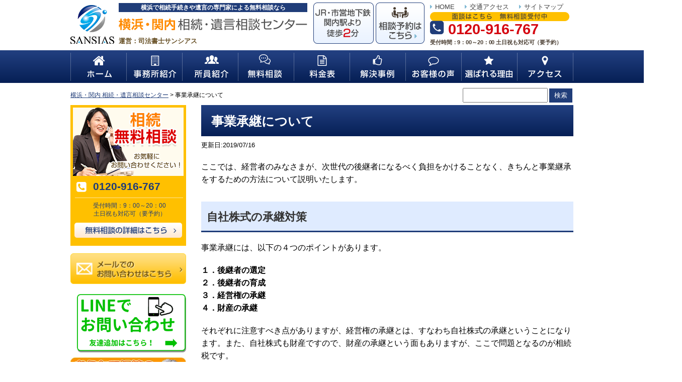

--- FILE ---
content_type: text/html; charset=UTF-8
request_url: https://yokohama-isansouzoku.com/jigyoushoukei
body_size: 24333
content:
<!DOCTYPE html>
<html>
<head>
	<!-- Google Tag Manager -->
<script>(function(w,d,s,l,i){w[l]=w[l]||[];w[l].push({'gtm.start':
new Date().getTime(),event:'gtm.js'});var f=d.getElementsByTagName(s)[0],
j=d.createElement(s),dl=l!='dataLayer'?'&l='+l:'';j.async=true;j.src=
'https://www.googletagmanager.com/gtm.js?id='+i+dl;f.parentNode.insertBefore(j,f);
})(window,document,'script','dataLayer','GTM-M5X9TPK');</script>
<!-- End Google Tag Manager -->
<meta name="format-detection" content="telephone=no">
<meta http-equiv="X-UA-Compatible" content="IE=edge">
<meta charset="UTF-8">


	
<!-- jquery -->
<script defer src="//ajax.googleapis.com/ajax/libs/jquery/2.2.2/jquery.min.js"></script>

<script defer src="https://yokohama-isansouzoku.com/wp-content/themes/yokohama-isansouzoku/js/jquery.heightLine.js"></script>
	
<script defer src="https://yokohama-isansouzoku.com/wp-content/themes/yokohama-isansouzoku/js/common.js"></script>
	
	
<script defer src="https://yokohama-isansouzoku.com/wp-content/themes/yokohama-isansouzoku/js/page.js"></script>
	
<!-- jquery -->
	
	
<script data-cfasync="false" type="text/javascript">var ewww_webp_supported=!1;function check_webp_feature(A,e){if(e=void 0!==e?e:function(){},ewww_webp_supported)e(ewww_webp_supported);else{var w=new Image;w.onload=function(){ewww_webp_supported=0<w.width&&0<w.height,e&&e(ewww_webp_supported)},w.onerror=function(){e&&e(!1)},w.src="data:image/webp;base64,"+{alpha:"UklGRkoAAABXRUJQVlA4WAoAAAAQAAAAAAAAAAAAQUxQSAwAAAARBxAR/Q9ERP8DAABWUDggGAAAABQBAJ0BKgEAAQAAAP4AAA3AAP7mtQAAAA=="}[A]}}check_webp_feature("alpha");</script>
		<!-- All in One SEO 4.7.2 - aioseo.com -->
		<title>横浜で事業承継をお考えの方へ | 横浜・関内 相続・遺言相談センター</title>
		<meta name="description" content="専門家による相続の無料相談実施中。横浜・関内で事業承継などのご相談に関して、相続の専門家が親身にご対応" />
		<meta name="robots" content="max-image-preview:large" />
		<link rel="canonical" href="https://yokohama-isansouzoku.com/jigyoushoukei" />
		<meta name="generator" content="All in One SEO (AIOSEO) 4.7.2" />
		<meta property="og:locale" content="ja_JP" />
		<meta property="og:site_name" content="横浜・関内 相続・遺言相談センター |" />
		<meta property="og:type" content="article" />
		<meta property="og:title" content="横浜で事業承継をお考えの方へ | 横浜・関内 相続・遺言相談センター" />
		<meta property="og:description" content="専門家による相続の無料相談実施中。横浜・関内で事業承継などのご相談に関して、相続の専門家が親身にご対応" />
		<meta property="og:url" content="https://yokohama-isansouzoku.com/jigyoushoukei" />
		<meta property="article:published_time" content="2018-01-15T00:00:00+00:00" />
		<meta property="article:modified_time" content="2019-07-16T06:01:27+00:00" />
		<meta name="twitter:card" content="summary_large_image" />
		<meta name="twitter:title" content="横浜で事業承継をお考えの方へ | 横浜・関内 相続・遺言相談センター" />
		<meta name="twitter:description" content="専門家による相続の無料相談実施中。横浜・関内で事業承継などのご相談に関して、相続の専門家が親身にご対応" />
		<script type="application/ld+json" class="aioseo-schema">
			{"@context":"https:\/\/schema.org","@graph":[{"@type":"BreadcrumbList","@id":"https:\/\/yokohama-isansouzoku.com\/jigyoushoukei#breadcrumblist","itemListElement":[{"@type":"ListItem","@id":"https:\/\/yokohama-isansouzoku.com\/#listItem","position":1,"name":"\u5bb6","item":"https:\/\/yokohama-isansouzoku.com\/","nextItem":"https:\/\/yokohama-isansouzoku.com\/jigyoushoukei#listItem"},{"@type":"ListItem","@id":"https:\/\/yokohama-isansouzoku.com\/jigyoushoukei#listItem","position":2,"name":"\u4e8b\u696d\u627f\u7d99\u306b\u3064\u3044\u3066","previousItem":"https:\/\/yokohama-isansouzoku.com\/#listItem"}]},{"@type":"Organization","@id":"https:\/\/yokohama-isansouzoku.com\/#organization","name":"\u6a2a\u6d5c\u30fb\u95a2\u5185 \u76f8\u7d9a\u30fb\u907a\u8a00\u76f8\u8ac7\u30bb\u30f3\u30bf\u30fc","url":"https:\/\/yokohama-isansouzoku.com\/"},{"@type":"WebPage","@id":"https:\/\/yokohama-isansouzoku.com\/jigyoushoukei#webpage","url":"https:\/\/yokohama-isansouzoku.com\/jigyoushoukei","name":"\u6a2a\u6d5c\u3067\u4e8b\u696d\u627f\u7d99\u3092\u304a\u8003\u3048\u306e\u65b9\u3078 | \u6a2a\u6d5c\u30fb\u95a2\u5185 \u76f8\u7d9a\u30fb\u907a\u8a00\u76f8\u8ac7\u30bb\u30f3\u30bf\u30fc","description":"\u5c02\u9580\u5bb6\u306b\u3088\u308b\u76f8\u7d9a\u306e\u7121\u6599\u76f8\u8ac7\u5b9f\u65bd\u4e2d\u3002\u6a2a\u6d5c\u30fb\u95a2\u5185\u3067\u4e8b\u696d\u627f\u7d99\u306a\u3069\u306e\u3054\u76f8\u8ac7\u306b\u95a2\u3057\u3066\u3001\u76f8\u7d9a\u306e\u5c02\u9580\u5bb6\u304c\u89aa\u8eab\u306b\u3054\u5bfe\u5fdc","inLanguage":"ja","isPartOf":{"@id":"https:\/\/yokohama-isansouzoku.com\/#website"},"breadcrumb":{"@id":"https:\/\/yokohama-isansouzoku.com\/jigyoushoukei#breadcrumblist"},"datePublished":"2018-01-15T00:00:00+00:00","dateModified":"2019-07-16T06:01:27+00:00"},{"@type":"WebSite","@id":"https:\/\/yokohama-isansouzoku.com\/#website","url":"https:\/\/yokohama-isansouzoku.com\/","name":"\u6a2a\u6d5c\u30fb\u95a2\u5185 \u76f8\u7d9a\u30fb\u907a\u8a00\u76f8\u8ac7\u30bb\u30f3\u30bf\u30fc","inLanguage":"ja","publisher":{"@id":"https:\/\/yokohama-isansouzoku.com\/#organization"}}]}
		</script>
		<!-- All in One SEO -->


<!-- Google Tag Manager for WordPress by gtm4wp.com -->
<script data-cfasync="false" data-pagespeed-no-defer>
	var gtm4wp_datalayer_name = "dataLayer";
	var dataLayer = dataLayer || [];
</script>
<!-- End Google Tag Manager for WordPress by gtm4wp.com --><style id='classic-theme-styles-inline-css' type='text/css'>
/*! This file is auto-generated */
.wp-block-button__link{color:#fff;background-color:#32373c;border-radius:9999px;box-shadow:none;text-decoration:none;padding:calc(.667em + 2px) calc(1.333em + 2px);font-size:1.125em}.wp-block-file__button{background:#32373c;color:#fff;text-decoration:none}
</style>
<style id='global-styles-inline-css' type='text/css'>
body{--wp--preset--color--black: #000000;--wp--preset--color--cyan-bluish-gray: #abb8c3;--wp--preset--color--white: #ffffff;--wp--preset--color--pale-pink: #f78da7;--wp--preset--color--vivid-red: #cf2e2e;--wp--preset--color--luminous-vivid-orange: #ff6900;--wp--preset--color--luminous-vivid-amber: #fcb900;--wp--preset--color--light-green-cyan: #7bdcb5;--wp--preset--color--vivid-green-cyan: #00d084;--wp--preset--color--pale-cyan-blue: #8ed1fc;--wp--preset--color--vivid-cyan-blue: #0693e3;--wp--preset--color--vivid-purple: #9b51e0;--wp--preset--gradient--vivid-cyan-blue-to-vivid-purple: linear-gradient(135deg,rgba(6,147,227,1) 0%,rgb(155,81,224) 100%);--wp--preset--gradient--light-green-cyan-to-vivid-green-cyan: linear-gradient(135deg,rgb(122,220,180) 0%,rgb(0,208,130) 100%);--wp--preset--gradient--luminous-vivid-amber-to-luminous-vivid-orange: linear-gradient(135deg,rgba(252,185,0,1) 0%,rgba(255,105,0,1) 100%);--wp--preset--gradient--luminous-vivid-orange-to-vivid-red: linear-gradient(135deg,rgba(255,105,0,1) 0%,rgb(207,46,46) 100%);--wp--preset--gradient--very-light-gray-to-cyan-bluish-gray: linear-gradient(135deg,rgb(238,238,238) 0%,rgb(169,184,195) 100%);--wp--preset--gradient--cool-to-warm-spectrum: linear-gradient(135deg,rgb(74,234,220) 0%,rgb(151,120,209) 20%,rgb(207,42,186) 40%,rgb(238,44,130) 60%,rgb(251,105,98) 80%,rgb(254,248,76) 100%);--wp--preset--gradient--blush-light-purple: linear-gradient(135deg,rgb(255,206,236) 0%,rgb(152,150,240) 100%);--wp--preset--gradient--blush-bordeaux: linear-gradient(135deg,rgb(254,205,165) 0%,rgb(254,45,45) 50%,rgb(107,0,62) 100%);--wp--preset--gradient--luminous-dusk: linear-gradient(135deg,rgb(255,203,112) 0%,rgb(199,81,192) 50%,rgb(65,88,208) 100%);--wp--preset--gradient--pale-ocean: linear-gradient(135deg,rgb(255,245,203) 0%,rgb(182,227,212) 50%,rgb(51,167,181) 100%);--wp--preset--gradient--electric-grass: linear-gradient(135deg,rgb(202,248,128) 0%,rgb(113,206,126) 100%);--wp--preset--gradient--midnight: linear-gradient(135deg,rgb(2,3,129) 0%,rgb(40,116,252) 100%);--wp--preset--font-size--small: 13px;--wp--preset--font-size--medium: 20px;--wp--preset--font-size--large: 36px;--wp--preset--font-size--x-large: 42px;--wp--preset--spacing--20: 0.44rem;--wp--preset--spacing--30: 0.67rem;--wp--preset--spacing--40: 1rem;--wp--preset--spacing--50: 1.5rem;--wp--preset--spacing--60: 2.25rem;--wp--preset--spacing--70: 3.38rem;--wp--preset--spacing--80: 5.06rem;--wp--preset--shadow--natural: 6px 6px 9px rgba(0, 0, 0, 0.2);--wp--preset--shadow--deep: 12px 12px 50px rgba(0, 0, 0, 0.4);--wp--preset--shadow--sharp: 6px 6px 0px rgba(0, 0, 0, 0.2);--wp--preset--shadow--outlined: 6px 6px 0px -3px rgba(255, 255, 255, 1), 6px 6px rgba(0, 0, 0, 1);--wp--preset--shadow--crisp: 6px 6px 0px rgba(0, 0, 0, 1);}:where(.is-layout-flex){gap: 0.5em;}:where(.is-layout-grid){gap: 0.5em;}body .is-layout-flex{display: flex;}body .is-layout-flex{flex-wrap: wrap;align-items: center;}body .is-layout-flex > *{margin: 0;}body .is-layout-grid{display: grid;}body .is-layout-grid > *{margin: 0;}:where(.wp-block-columns.is-layout-flex){gap: 2em;}:where(.wp-block-columns.is-layout-grid){gap: 2em;}:where(.wp-block-post-template.is-layout-flex){gap: 1.25em;}:where(.wp-block-post-template.is-layout-grid){gap: 1.25em;}.has-black-color{color: var(--wp--preset--color--black) !important;}.has-cyan-bluish-gray-color{color: var(--wp--preset--color--cyan-bluish-gray) !important;}.has-white-color{color: var(--wp--preset--color--white) !important;}.has-pale-pink-color{color: var(--wp--preset--color--pale-pink) !important;}.has-vivid-red-color{color: var(--wp--preset--color--vivid-red) !important;}.has-luminous-vivid-orange-color{color: var(--wp--preset--color--luminous-vivid-orange) !important;}.has-luminous-vivid-amber-color{color: var(--wp--preset--color--luminous-vivid-amber) !important;}.has-light-green-cyan-color{color: var(--wp--preset--color--light-green-cyan) !important;}.has-vivid-green-cyan-color{color: var(--wp--preset--color--vivid-green-cyan) !important;}.has-pale-cyan-blue-color{color: var(--wp--preset--color--pale-cyan-blue) !important;}.has-vivid-cyan-blue-color{color: var(--wp--preset--color--vivid-cyan-blue) !important;}.has-vivid-purple-color{color: var(--wp--preset--color--vivid-purple) !important;}.has-black-background-color{background-color: var(--wp--preset--color--black) !important;}.has-cyan-bluish-gray-background-color{background-color: var(--wp--preset--color--cyan-bluish-gray) !important;}.has-white-background-color{background-color: var(--wp--preset--color--white) !important;}.has-pale-pink-background-color{background-color: var(--wp--preset--color--pale-pink) !important;}.has-vivid-red-background-color{background-color: var(--wp--preset--color--vivid-red) !important;}.has-luminous-vivid-orange-background-color{background-color: var(--wp--preset--color--luminous-vivid-orange) !important;}.has-luminous-vivid-amber-background-color{background-color: var(--wp--preset--color--luminous-vivid-amber) !important;}.has-light-green-cyan-background-color{background-color: var(--wp--preset--color--light-green-cyan) !important;}.has-vivid-green-cyan-background-color{background-color: var(--wp--preset--color--vivid-green-cyan) !important;}.has-pale-cyan-blue-background-color{background-color: var(--wp--preset--color--pale-cyan-blue) !important;}.has-vivid-cyan-blue-background-color{background-color: var(--wp--preset--color--vivid-cyan-blue) !important;}.has-vivid-purple-background-color{background-color: var(--wp--preset--color--vivid-purple) !important;}.has-black-border-color{border-color: var(--wp--preset--color--black) !important;}.has-cyan-bluish-gray-border-color{border-color: var(--wp--preset--color--cyan-bluish-gray) !important;}.has-white-border-color{border-color: var(--wp--preset--color--white) !important;}.has-pale-pink-border-color{border-color: var(--wp--preset--color--pale-pink) !important;}.has-vivid-red-border-color{border-color: var(--wp--preset--color--vivid-red) !important;}.has-luminous-vivid-orange-border-color{border-color: var(--wp--preset--color--luminous-vivid-orange) !important;}.has-luminous-vivid-amber-border-color{border-color: var(--wp--preset--color--luminous-vivid-amber) !important;}.has-light-green-cyan-border-color{border-color: var(--wp--preset--color--light-green-cyan) !important;}.has-vivid-green-cyan-border-color{border-color: var(--wp--preset--color--vivid-green-cyan) !important;}.has-pale-cyan-blue-border-color{border-color: var(--wp--preset--color--pale-cyan-blue) !important;}.has-vivid-cyan-blue-border-color{border-color: var(--wp--preset--color--vivid-cyan-blue) !important;}.has-vivid-purple-border-color{border-color: var(--wp--preset--color--vivid-purple) !important;}.has-vivid-cyan-blue-to-vivid-purple-gradient-background{background: var(--wp--preset--gradient--vivid-cyan-blue-to-vivid-purple) !important;}.has-light-green-cyan-to-vivid-green-cyan-gradient-background{background: var(--wp--preset--gradient--light-green-cyan-to-vivid-green-cyan) !important;}.has-luminous-vivid-amber-to-luminous-vivid-orange-gradient-background{background: var(--wp--preset--gradient--luminous-vivid-amber-to-luminous-vivid-orange) !important;}.has-luminous-vivid-orange-to-vivid-red-gradient-background{background: var(--wp--preset--gradient--luminous-vivid-orange-to-vivid-red) !important;}.has-very-light-gray-to-cyan-bluish-gray-gradient-background{background: var(--wp--preset--gradient--very-light-gray-to-cyan-bluish-gray) !important;}.has-cool-to-warm-spectrum-gradient-background{background: var(--wp--preset--gradient--cool-to-warm-spectrum) !important;}.has-blush-light-purple-gradient-background{background: var(--wp--preset--gradient--blush-light-purple) !important;}.has-blush-bordeaux-gradient-background{background: var(--wp--preset--gradient--blush-bordeaux) !important;}.has-luminous-dusk-gradient-background{background: var(--wp--preset--gradient--luminous-dusk) !important;}.has-pale-ocean-gradient-background{background: var(--wp--preset--gradient--pale-ocean) !important;}.has-electric-grass-gradient-background{background: var(--wp--preset--gradient--electric-grass) !important;}.has-midnight-gradient-background{background: var(--wp--preset--gradient--midnight) !important;}.has-small-font-size{font-size: var(--wp--preset--font-size--small) !important;}.has-medium-font-size{font-size: var(--wp--preset--font-size--medium) !important;}.has-large-font-size{font-size: var(--wp--preset--font-size--large) !important;}.has-x-large-font-size{font-size: var(--wp--preset--font-size--x-large) !important;}
.wp-block-navigation a:where(:not(.wp-element-button)){color: inherit;}
:where(.wp-block-post-template.is-layout-flex){gap: 1.25em;}:where(.wp-block-post-template.is-layout-grid){gap: 1.25em;}
:where(.wp-block-columns.is-layout-flex){gap: 2em;}:where(.wp-block-columns.is-layout-grid){gap: 2em;}
.wp-block-pullquote{font-size: 1.5em;line-height: 1.6;}
</style>
<link rel='stylesheet' id='wp-pagenavi-css' href='https://yokohama-isansouzoku.com/wp-content/plugins/wp-pagenavi/pagenavi-css.css?ver=2.70' type='text/css' media='all' />
<link rel='stylesheet' id='fancybox-css' href='https://yokohama-isansouzoku.com/wp-content/plugins/easy-fancybox/css/jquery.fancybox.min.css?ver=1.3.24' type='text/css' media='screen' />
<link rel='stylesheet' id='addtoany-css' href='https://yokohama-isansouzoku.com/wp-content/plugins/add-to-any/addtoany.min.css?ver=1.16' type='text/css' media='all' />
<link rel="https://api.w.org/" href="https://yokohama-isansouzoku.com/wp-json/" /><link rel="alternate" type="application/json" href="https://yokohama-isansouzoku.com/wp-json/wp/v2/pages/48" /><link rel="alternate" type="application/json+oembed" href="https://yokohama-isansouzoku.com/wp-json/oembed/1.0/embed?url=https%3A%2F%2Fyokohama-isansouzoku.com%2Fjigyoushoukei" />
<link rel="alternate" type="text/xml+oembed" href="https://yokohama-isansouzoku.com/wp-json/oembed/1.0/embed?url=https%3A%2F%2Fyokohama-isansouzoku.com%2Fjigyoushoukei&#038;format=xml" />

<!-- Google Tag Manager for WordPress by gtm4wp.com -->
<!-- GTM Container placement set to off -->
<script data-cfasync="false" data-pagespeed-no-defer>
	var dataLayer_content = {"pagePostType":"page","pagePostType2":"single-page","pagePostAuthor":"yokohama-isansouzoku"};
	dataLayer.push( dataLayer_content );
</script>
<script type="text/javascript">
	console.warn && console.warn("[GTM4WP] Google Tag Manager container code placement set to OFF !!!");
	console.warn && console.warn("[GTM4WP] Data layer codes are active but GTM container must be loaded using custom coding !!!");
</script>
<!-- End Google Tag Manager for WordPress by gtm4wp.com --><style type="text/css">.recentcomments a{display:inline !important;padding:0 !important;margin:0 !important;}</style><noscript><style>.lazyload[data-src]{display:none !important;}</style></noscript><style>.lazyload{background-image:none !important;}.lazyload:before{background-image:none !important;}</style><!-- Global site tag (gtag.js) - Google Analytics Google Ads: 775611648 -->
<script async src="https://www.googletagmanager.com/gtag/js?id=UA-133729614-1"></script>
<script>
  window.dataLayer = window.dataLayer || [];
  function gtag(){dataLayer.push(arguments);}
  gtag('js', new Date());

  gtag('config', 'UA-133729614-1');
  gtag('config', 'AW-775611648');

</script>
		<style type="text/css" id="wp-custom-css">
			.emphasize-link {
position: relative;
margin: 36px 0 16px;
padding: 16px 10px;
border: 2px solid #203d79;
background-color: #dfebff;
}
.emphasize-link p:last-child {
margin-bottom: 0;
}
.emphasize-link::before {
position: absolute;
bottom: 100%;
left: -2px;
padding: 2px 6px;
content: "あわせて読みたい";
background-color: #203d79;
color: #fff;
font-weight: bold;
}
details {
  border: 1px solid #ccc;
}
details:not(:last-child) {
  margin-bottom: 20px;
}

details {
  border: 1px solid #ccc;
}
details:not(:last-child) {
  margin-bottom: 20px;
}

/**
 * list-style: none; ←デフォルト三角削除（Chrome非対応）
 * cursor: pointer; ←カーソルをポインターに
**/
details summary {
  list-style: none;
  cursor: pointer;
  padding: 20px;
  background: #e4e4e4;
  color: #242323;
  font-size: 16px;
  font-weight: bold;
}
/**
 * Chrome用のデフォルト三角削除
**/
details summary::-webkit-details-marker {
  display: none;
}
details p {
  margin: 0;
  padding: 20px;
}		</style>
		
<!-- CSS -->
<link rel="stylesheet" href="https://yokohama-isansouzoku.com/wp-content/themes/yokohama-isansouzoku/css/reset.css">
<link rel="stylesheet" href="https://yokohama-isansouzoku.com/wp-content/themes/yokohama-isansouzoku/css/common.css">
<link rel="stylesheet" href="https://yokohama-isansouzoku.com/wp-content/themes/yokohama-isansouzoku/css/style_pc.css?">
	
<link rel="preconnect" href="https://fonts.googleapis.com">
<link rel="preconnect" href="https://fonts.gstatic.com" crossorigin>
<link rel="stylesheet" href="https://fonts.googleapis.com/css2?family=Roboto+Condensed:wght@700&display=swap" media="print" onload="this.media='all'">
<link  href="https://fonts.googleapis.com/css2?family=Inter:wght@400;600;700;900&family=Noto+Sans+JP:wght@400;700&display=swap" rel="stylesheet">
<link href="https://fonts.googleapis.com/css2?family=Noto+Sans+JP:wght@400;500;700;900&display=swap" rel="stylesheet">
<link href="https://fonts.googleapis.com/css2?family=Zen+Maru+Gothic:wght@400;500;700;900&display=swap"	rel="stylesheet">
<!--
<link href="https://www.gazou-data.com/contents_share/css/contents.css" rel="stylesheet" type="text/css">
-->
<!-- END CSS -->
	

</head>
	
<body data-rsssl=1>
<script>if(ewww_webp_supported){document.body.classList.add("webp-support");}</script>

	<!-- Google Tag Manager (noscript) -->
<noscript><iframe 
height="0" width="0" style="display:none;visibility:hidden" data-src="https://www.googletagmanager.com/ns.html?id=GTM-M5X9TPK" class="lazyload"></iframe></noscript>
<!-- End Google Tag Manager (noscript) -->
<header>
	<div class="wrap cf">
		<div class="cmn_logo">
			<h1>横浜で相続手続きや遺言の専門家による無料相談なら</h1>
			<a href="/" class="hv"><img src="[data-uri]" alt="横浜・関内 相続・遺言相談センター" loading="eager" data-src="https://yokohama-isansouzoku.com/wp-content/themes/yokohama-isansouzoku/img/header/logo.png" class="lazyload" width="375" height="25"><noscript><img src="https://yokohama-isansouzoku.com/wp-content/themes/yokohama-isansouzoku/img/header/logo.png" alt="横浜・関内 相続・遺言相談センター" loading="eager" data-eio="l"></noscript></a>
			<p>運営：司法書士サンシアス</p>
		</div>
		<div class="btn_box">
			<ul class="cf">
				<li><a href="/access" class="hv"><img src="[data-uri]" alt="JR・市営地下鉄 関内駅より 徒歩2分" loading="eager" data-src="https://yokohama-isansouzoku.com/wp-content/themes/yokohama-isansouzoku/img/header/hd_btn01.png" class="lazyload" width="120" height="82"><noscript><img src="https://yokohama-isansouzoku.com/wp-content/themes/yokohama-isansouzoku/img/header/hd_btn01.png" alt="JR・市営地下鉄 関内駅より 徒歩2分" loading="eager" data-eio="l"></noscript></a></li>
				<li><a href="/contact" class="hv"><img src="[data-uri]" alt="横浜で相続の相談の予約はこちら" loading="eager" data-src="https://yokohama-isansouzoku.com/wp-content/themes/yokohama-isansouzoku/img/header/hd_btn02.png" class="lazyload" width="97" height="82"><noscript><img src="https://yokohama-isansouzoku.com/wp-content/themes/yokohama-isansouzoku/img/header/hd_btn02.png" alt="横浜で相続の相談の予約はこちら" loading="eager" data-eio="l"></noscript></a></li>
			</ul>
		</div>
		<div class="func_box">
			<ul class="cf">
				<li><a href="/" class="hv">HOME</a></li>
				<li><a href="/access" class="hv">交通アクセス</a></li>
				<li><a href="/sitemaps" class="hv">サイトマップ</a></li>
			</ul>
			<b><img src="[data-uri]" alt="横浜で相続の相談はこちら　無料相談受付中" loading="eager" data-src="https://yokohama-isansouzoku.com/wp-content/themes/yokohama-isansouzoku/img/header/hd_ct.png" class="lazyload" width="277" height="18"><noscript><img src="https://yokohama-isansouzoku.com/wp-content/themes/yokohama-isansouzoku/img/header/hd_ct.png" alt="横浜で相続の相談はこちら　無料相談受付中" loading="eager" data-eio="l"></noscript></b>
			<p class="tel_num"><span id="phone_number_holder_0" class="tel">0120-916-767</span></p>
			<p class="txt">受付時間：9：00～20：00 土日祝も対応可（要予約）</p>
		</div>
	</div>
</header>


<div id="gn">
	<div class="wrap">
		<ul class="cf">
			<li><a href="/"><img src="[data-uri]" alt="ホーム" loading="eager" data-src="https://yokohama-isansouzoku.com/wp-content/themes/yokohama-isansouzoku/img/navi/btn01_off.png" class="lazyload" width="111" height="65"><noscript><img src="https://yokohama-isansouzoku.com/wp-content/themes/yokohama-isansouzoku/img/navi/btn01_off.png" alt="ホーム" loading="eager" data-eio="l"></noscript></a></li><li><a href="/office"><img src="[data-uri]" alt="事務所紹介" loading="eager" data-src="https://yokohama-isansouzoku.com/wp-content/themes/yokohama-isansouzoku/img/navi/btn02_off.png" class="lazyload" width="111" height="65"><noscript><img src="https://yokohama-isansouzoku.com/wp-content/themes/yokohama-isansouzoku/img/navi/btn02_off.png" alt="事務所紹介" loading="eager" data-eio="l"></noscript></a></li><li><a href="/office/staff"><img src="[data-uri]" alt="所員紹介" loading="eager" data-src="https://yokohama-isansouzoku.com/wp-content/themes/yokohama-isansouzoku/img/navi/btn03_off.png" class="lazyload" width="111" height="65"><noscript><img src="https://yokohama-isansouzoku.com/wp-content/themes/yokohama-isansouzoku/img/navi/btn03_off.png" alt="所員紹介" loading="eager" data-eio="l"></noscript></a></li><li><a href="/flow"><img src="[data-uri]" alt="無料相談" loading="eager" data-src="https://yokohama-isansouzoku.com/wp-content/themes/yokohama-isansouzoku/img/navi/btn04_off.png" class="lazyload" width="111" height="65"><noscript><img src="https://yokohama-isansouzoku.com/wp-content/themes/yokohama-isansouzoku/img/navi/btn04_off.png" alt="無料相談" loading="eager" data-eio="l"></noscript></a></li><li><a href="/fee"><img src="[data-uri]" alt="料金表" loading="eager" data-src="https://yokohama-isansouzoku.com/wp-content/themes/yokohama-isansouzoku/img/navi/btn05_off.png" class="lazyload" width="111" height="65"><noscript><img src="https://yokohama-isansouzoku.com/wp-content/themes/yokohama-isansouzoku/img/navi/btn05_off.png" alt="料金表" loading="eager" data-eio="l"></noscript></a></li><li><a href="/case"><img src="[data-uri]" alt="解決事例" loading="eager" data-src="https://yokohama-isansouzoku.com/wp-content/themes/yokohama-isansouzoku/img/navi/btn06_off.png" class="lazyload" width="111" height="65"><noscript><img src="https://yokohama-isansouzoku.com/wp-content/themes/yokohama-isansouzoku/img/navi/btn06_off.png" alt="解決事例" loading="eager" data-eio="l"></noscript></a></li><li><a href="/customer"><img src="[data-uri]" alt="お客様の声" loading="eager" data-src="https://yokohama-isansouzoku.com/wp-content/themes/yokohama-isansouzoku/img/navi/btn07_off.png" class="lazyload" width="111" height="65"><noscript><img src="https://yokohama-isansouzoku.com/wp-content/themes/yokohama-isansouzoku/img/navi/btn07_off.png" alt="お客様の声" loading="eager" data-eio="l"></noscript></a></li><li><a href="/reason"><img src="[data-uri]" alt="選ばれる理由" loading="eager" data-src="https://yokohama-isansouzoku.com/wp-content/themes/yokohama-isansouzoku/img/navi/btn08_off.png" class="lazyload" width="111" height="65"><noscript><img src="https://yokohama-isansouzoku.com/wp-content/themes/yokohama-isansouzoku/img/navi/btn08_off.png" alt="選ばれる理由" loading="eager" data-eio="l"></noscript></a></li><li><a href="/access"><img src="[data-uri]" alt="アクセス" loading="eager" data-src="https://yokohama-isansouzoku.com/wp-content/themes/yokohama-isansouzoku/img/navi/btn09_off.png" class="lazyload" width="112" height="65"><noscript><img src="https://yokohama-isansouzoku.com/wp-content/themes/yokohama-isansouzoku/img/navi/btn09_off.png" alt="アクセス" loading="eager" data-eio="l"></noscript></a></li>		</ul>
	</div>
</div>

<div id="page_contents">
	<div id="breadcrumbs">
		<div class="wrap">
	    <!-- Breadcrumb NavXT 7.3.1 -->
<span property="itemListElement" typeof="ListItem"><a property="item" typeof="WebPage" title="横浜・関内 相続・遺言相談センターへ移動する" href="https://yokohama-isansouzoku.com" class="home" ><span property="name">横浜・関内 相続・遺言相談センター</span></a><meta property="position" content="1"></span> &gt; <span property="itemListElement" typeof="ListItem"><span property="name" class="post post-page current-item">事業承継について</span><meta property="url" content="https://yokohama-isansouzoku.com/jigyoushoukei"><meta property="position" content="2"></span>	    </div>
	    <div class="wrap">
		    <div class="search">
		    	<form method="get" action="/">
				    <input name="s" id="s" type="text">
				    <input id="submit" type="submit" value="検索">
				</form>
		    </div>
		</div>
	</div>
<div id="contents" class="wrap cf">
	<div id="main_contents">
  <div id="page">
  <h2>事業承継について</h2>

<time>
<p>
<!-- 	公開日:2018/01/15　|　 -->更新日:2019/07/16</p>
</time>
	  
<p>ここでは、経営者のみなさまが、次世代の後継者になるべく負担をかけることなく、きちんと事業継承をするための方法について説明いたします。</p>
<h3>自社株式の承継対策</h3>
<p>事業承継には、以下の４つのポイントがあります。</p>
<p><strong>１．後継者の選定</strong><br />
<strong>２．後継者の育成</strong><br />
<strong>３．経営権の承継</strong><br />
<strong>４．財産の承継</strong></p>
<p>それぞれに注意すべき点がありますが、経営権の承継とは、すなわち自社株式の承継ということになります。また、自社株式も財産ですので、財産の承継という面もありますが、ここで問題となるのが相続税です。</p>
<p><a href="/jigyoushoukei/page1">詳しくは、自社株式の承継対策をご覧ください＞＞</a></p>
<h3>種類株式の活用</h3>
<p>種類株式とは、株主の権利について、普通株式とは違った権利を付与したり、株主の権利の一部を制限または剥奪したりした株式のことを指します。<br />
この種類株式をうまく活用すると、事業承継をスムーズに行うことができます。</p>
<p><a href="/jigyoushoukei/page2">詳しくは、種類株式の活用をご覧ください＞＞</a></p>
<h3>経営承継円滑化法</h3>
<p>平成20年に「中小企業における経営の承継の円滑化に関する法律」が施行されたことにより、遺留分に関する民法の特例、相続税の納税猶予の特例の制度が創設されました。<br />
この制度を活用することにより、相続人に対する事業承継をよりスムーズに行うことが可能となります。</p>
<p><a href="/jigyoushoukei/page3">詳しくは、経営承継円滑化法をご覧ください＞＞</a></p>
	  
	  
	  	  <!-- 執筆者が選択されている場合、選択された執筆者を表示する -->




<!--     空欄だった場合に表示されます。 -->


<!-- 執筆者 -->
<h4 class="writer_title">この記事を担当した司法書士</h4>
<div class="writer_box">

<div class="writer_img">
<img width="172" height="217" src="[data-uri]" class="attachment-post-thumbnail size-post-thumbnail lazyload" alt="" decoding="async" data-src="https://yokohama-isansouzoku.com/wp-content/uploads/2019/11/名称未設定-1.png" loading="lazy" /><noscript><img width="172" height="217" src="https://yokohama-isansouzoku.com/wp-content/uploads/2019/11/名称未設定-1.png" class="attachment-post-thumbnail size-post-thumbnail" alt="" decoding="async" data-eio="l" /></noscript></div>

<div class="writer_minibox">
<div class="writer_mini_minibox">
<p id="writer_class">司法書士サンシアス</p>
<div class="position">
<p id="position">代表</p>
<p id="name">丹 茂孝</p>
</div>
</div>
<dl class="writer_info">
<dt>保有資格</dt>
<dd><p>司法書士　行政書士　土地家屋調査士<br />
神奈川県司法書士会登録第1426号<br />
簡裁訴訟代理権認定番号第601465号<br />
神奈川県行政書士会登録登録番号第16090386号、会員番号5077号<br />
神奈川県土地家屋調査士会登録第3030号<br />
公益社団法人成年後見センター・リーガルサポート会員<br />
一般社団法人家族信託普及協会会員</p>
</dd>
<dt>専門分野</dt>
<dd>
<p>不動産登記全般、相続全般</p>
</dd>
<dt>経歴</dt>
<dd>
<p>神奈川県司法書士会所属。平成18年度に司法書士試験に合格し、平成20年に神奈川司法書士会に登録。平成21年に行政書士試験合格。平成27年に土地家屋調査士試験合格。平成28年に行政書士と土地家屋調査士も登録。地域では数少ない、司法書士と行政書士と土地家屋調査士のトリプルライセンスを保有している相続の専門家として、横浜市内の相続の相談に対応している。</p>
</dd>
</dl>
</div>
<hr />
<div class="writer_btn"><a href="/office/staff" class="hv"><img src="[data-uri]" alt="サポート料金" data-src="https://yokohama-isansouzoku.com/wp-content/uploads/2019/11/名称未設定-2.png" loading="lazy" class="lazyload" width="291" height="51"><noscript><img src="https://yokohama-isansouzoku.com/wp-content/uploads/2019/11/名称未設定-2.png" alt="サポート料金" data-eio="l"></noscript></a></div>
</div>
<!-- 執筆者 -->




<!-- 執筆者が選択されている場合、選択された執筆者を表示する -->





<div class="addtoany_shortcode"><div class="a2a_kit a2a_kit_size_32 addtoany_list" data-a2a-url="https://yokohama-isansouzoku.com/jigyoushoukei" data-a2a-title="事業承継について"><a class="a2a_button_twitter" href="https://www.addtoany.com/add_to/twitter?linkurl=https%3A%2F%2Fyokohama-isansouzoku.com%2Fjigyoushoukei&amp;linkname=%E4%BA%8B%E6%A5%AD%E6%89%BF%E7%B6%99%E3%81%AB%E3%81%A4%E3%81%84%E3%81%A6" title="Twitter" rel="nofollow noopener" target="_blank"></a><a class="a2a_button_facebook" href="https://www.addtoany.com/add_to/facebook?linkurl=https%3A%2F%2Fyokohama-isansouzoku.com%2Fjigyoushoukei&amp;linkname=%E4%BA%8B%E6%A5%AD%E6%89%BF%E7%B6%99%E3%81%AB%E3%81%A4%E3%81%84%E3%81%A6" title="Facebook" rel="nofollow noopener" target="_blank"></a><a class="a2a_button_hatena" href="https://www.addtoany.com/add_to/hatena?linkurl=https%3A%2F%2Fyokohama-isansouzoku.com%2Fjigyoushoukei&amp;linkname=%E4%BA%8B%E6%A5%AD%E6%89%BF%E7%B6%99%E3%81%AB%E3%81%A4%E3%81%84%E3%81%A6" title="Hatena" rel="nofollow noopener" target="_blank"></a></div></div>
	  



<div class="page_under01">
<ul class="parent">
  <li><a href="/jigyoushoukei/">事業承継について</a></li>
</ul>

  <ul class="child">
<li class="page_item page-item-148"><a href="https://yokohama-isansouzoku.com/jigyoushoukei/page1">自社株式の承継対策</a></li>
<li class="page_item page-item-149"><a href="https://yokohama-isansouzoku.com/jigyoushoukei/page2">種類株式の活用</a></li>
<li class="page_item page-item-150"><a href="https://yokohama-isansouzoku.com/jigyoushoukei/page3">経営承継円滑化法</a></li>
<li class="page_item page-item-151"><a href="https://yokohama-isansouzoku.com/jigyoushoukei/page4">事業承継のQ&#038;A</a></li>
  </ul>
 </div>

<h3>よくご相談いただくプラン（詳細はボタンをクリック）</h3>
<h4>主な相続手続きのサポート料金</h4>
<table class="mb20" width="100%" align="center">
<tbody>
<tr>
<td width="50%"><a href="/touki/support" class="hv"><img class="aligncenter wp-image-881 lazyload ewww_webp_lazy_load" src="[data-uri]" alt="相続手続" width="280" height="315" data-src="/wp-content/uploads/2024/06/相続登記.png" loading="lazy" data-src-webp="/wp-content/uploads/2024/06/相続登記.png.webp" /><noscript><img class="aligncenter wp-image-881" src="/wp-content/uploads/2024/06/相続登記.png" alt="相続手続" width="280" height="315" data-eio="l" /></noscript></a></td>
<td width="50%"><a href="/isanseiri" class="hv"><img class="aligncenter wp-image-1066 lazyload ewww_webp_lazy_load" src="[data-uri]" alt="相続手続丸ごとサポートバナー" width="300" height="335" data-src="/wp-content/uploads/2024/06/遺産整理.png" loading="lazy" data-src-webp="/wp-content/uploads/2024/06/遺産整理.png.webp" /><noscript><img class="aligncenter wp-image-1066" src="/wp-content/uploads/2024/06/遺産整理.png" alt="相続手続丸ごとサポートバナー" width="300" height="335" data-eio="l" /></noscript></a></td>
</tr>
</tbody>
</table>
<h4>その他の手続きのサポート料金</h4>
<table class="mb20" width="100%" align="center">
<tbody>
<tr>
<td width="50%"><a href="/page-3190/" class="hv"><img class="aligncenter wp-image-844 lazyload ewww_webp_lazy_load" src="[data-uri]" alt="遺言作成サポートバナー" width="300" height="335" data-src="/wp-content/uploads/2024/06/遺言コンサル.png" loading="lazy" data-src-webp="/wp-content/uploads/2024/06/遺言コンサル.png.webp" /><noscript><img class="aligncenter wp-image-844" src="/wp-content/uploads/2024/06/遺言コンサル.png" alt="遺言作成サポートバナー" width="300" height="335" data-eio="l" /></noscript></a></td>
<td width="50%"><a href="/minjishintaku/support" class="hv"><img class="aligncenter wp-image-2021 lazyload ewww_webp_lazy_load" src="[data-uri]" alt="民事信託サポートバナー" width="300" height="335" data-src="https://yokohama-isansouzoku.com/wp-content/uploads/2021/03/民事信託サポート２.png" loading="lazy" data-src-webp="https://yokohama-isansouzoku.com/wp-content/uploads/2021/03/民事信託サポート２.png.webp" /><noscript><img class="aligncenter wp-image-2021" src="https://yokohama-isansouzoku.com/wp-content/uploads/2021/03/民事信託サポート２.png" alt="民事信託サポートバナー" width="300" height="335" data-eio="l" /></noscript></a></td>
</tr>
</tbody>
</table>



<div class="page_under02">
    <a href="/flow" class="hv">
        <img src="[data-uri]" alt="相続・遺言の無料相談受付中！" data-src="https://yokohama-isansouzoku.com/wp-content/themes/yokohama-isansouzoku/img/page/bl_free_btn.png" loading="lazy" class="lazyload" width="740" height="184"><noscript><img src="https://yokohama-isansouzoku.com/wp-content/themes/yokohama-isansouzoku/img/page/bl_free_btn.png" alt="相続・遺言の無料相談受付中！" data-eio="l"></noscript>
        <b class="tel_num"><span id="phone_number_holder_1" class="tel">0120-916-767</span></b>
    </a>
</div>

<div class="page_under03">
  <h4>横浜での相続のご相談は当事務所にお任せください！</h4>
  <ul class="cf">
      <li><a href="/customer/" class="hv"><img src="[data-uri]" alt="ご相談者様の声" data-src="https://yokohama-isansouzoku.com/wp-content/themes/yokohama-isansouzoku/img/page/bl_reason_btn01.png" loading="lazy" class="lazyload" width="359" height="124"><noscript><img src="https://yokohama-isansouzoku.com/wp-content/themes/yokohama-isansouzoku/img/page/bl_reason_btn01.png" alt="ご相談者様の声" data-eio="l"></noscript></a></li>
      <li><a href="/case/" class="hv"><img src="[data-uri]" alt="当事務所の解決事例" data-src="https://yokohama-isansouzoku.com/wp-content/themes/yokohama-isansouzoku/img/page/bl_reason_btn02.png" loading="lazy" class="lazyload" width="359" height="124"><noscript><img src="https://yokohama-isansouzoku.com/wp-content/themes/yokohama-isansouzoku/img/page/bl_reason_btn02.png" alt="当事務所の解決事例" data-eio="l"></noscript></a></li>
  </ul>
</div>

<div class="page_under05">
    <h4>よくご相談いただくサービスメニュー</h4>
    <h3>葬儀後、相続発生後の手続き</h3>
    <ul class="cf">
        <li><a href="/procedure/touki" class="hv"><img src="[data-uri]" alt="相続登記手続きサポート" data-src="https://yokohama-isansouzoku.com/wp-content/themes/yokohama-isansouzoku/img/page/bl_service_btn01.png" loading="lazy" class="lazyload" width="358" height="118"><noscript><img src="https://yokohama-isansouzoku.com/wp-content/themes/yokohama-isansouzoku/img/page/bl_service_btn01.png" alt="相続登記手続きサポート" data-eio="l"></noscript></a></li>
        <li><a href="/debt/houki" class="hv"><img src="[data-uri]" alt="相続放棄手続きサポート" data-src="https://yokohama-isansouzoku.com/wp-content/themes/yokohama-isansouzoku/img/page/bl_service_btn02.png" loading="lazy" class="lazyload" width="359" height="118"><noscript><img src="https://yokohama-isansouzoku.com/wp-content/themes/yokohama-isansouzoku/img/page/bl_service_btn02.png" alt="相続放棄手続きサポート" data-eio="l"></noscript></a></li>
        <li><a href="/isanseiri" class="hv"><img src="[data-uri]" alt="相続手続き丸ごと代行サービス" data-src="https://yokohama-isansouzoku.com/wp-content/themes/yokohama-isansouzoku/img/page/bl_supportbnr_btn01.png" loading="lazy" class="lazyload" width="740" height="126"><noscript><img src="https://yokohama-isansouzoku.com/wp-content/themes/yokohama-isansouzoku/img/page/bl_supportbnr_btn01.png" alt="相続手続き丸ごと代行サービス" data-eio="l"></noscript></a></li>
    </ul>
    <h3>生前対策、相続発生前の手続き</h3>
    <ul class="cf">
        <li><a href="/igon/support" class="hv"><img src="[data-uri]" alt="遺言書作成サポート" data-src="https://yokohama-isansouzoku.com/wp-content/themes/yokohama-isansouzoku/img/page/bl_support_btn01.png" loading="lazy" class="lazyload" width="358" height="118"><noscript><img src="https://yokohama-isansouzoku.com/wp-content/themes/yokohama-isansouzoku/img/page/bl_support_btn01.png" alt="遺言書作成サポート" data-eio="l"></noscript></a></li>
        <li><a href="/seizenzouyo/support" class="hv"><img src="[data-uri]" alt="生前贈与手続きサポート" data-src="https://yokohama-isansouzoku.com/wp-content/themes/yokohama-isansouzoku/img/page/bl_support_btn02.png" loading="lazy" class="lazyload" width="359" height="118"><noscript><img src="https://yokohama-isansouzoku.com/wp-content/themes/yokohama-isansouzoku/img/page/bl_support_btn02.png" alt="生前贈与手続きサポート" data-eio="l"></noscript></a></li>
        <li><a href="/minjishintaku/support" class="hv"><img src="[data-uri]" alt="家族信託サポート" data-src="https://yokohama-isansouzoku.com/wp-content/themes/yokohama-isansouzoku/img/page/bl_servicebnr_btn01.png" loading="lazy" class="lazyload" width="740" height="126"><noscript><img src="https://yokohama-isansouzoku.com/wp-content/themes/yokohama-isansouzoku/img/page/bl_servicebnr_btn01.png" alt="家族信託サポート" data-eio="l"></noscript></a></li>
    </ul>
</div>

<div class="page_under04">
<h3>詳しい事務所情報は下記をご覧ください！</h3>
  <div class="inner">
    <ul class="cf">
        <li><a href="/" class="hv"><img src="[data-uri]" alt="ホーム" data-src="https://yokohama-isansouzoku.com/wp-content/themes/yokohama-isansouzoku/img/page/parts_navi_btn01.png" loading="lazy" class="lazyload" width="188" height="52"><noscript><img src="https://yokohama-isansouzoku.com/wp-content/themes/yokohama-isansouzoku/img/page/parts_navi_btn01.png" alt="ホーム" data-eio="l"></noscript></a></li>
        <li><a href="/reason" class="hv"><img src="[data-uri]" alt="選ばれる理由" data-src="https://yokohama-isansouzoku.com/wp-content/themes/yokohama-isansouzoku/img/page/parts_navi_btn02.png" loading="lazy" class="lazyload" width="188" height="52"><noscript><img src="https://yokohama-isansouzoku.com/wp-content/themes/yokohama-isansouzoku/img/page/parts_navi_btn02.png" alt="選ばれる理由" data-eio="l"></noscript></a></li>
        <li><a href="/office" class="hv"><img src="[data-uri]" alt="事務所紹介" data-src="https://yokohama-isansouzoku.com/wp-content/themes/yokohama-isansouzoku/img/page/parts_navi_btn03.png" loading="lazy" class="lazyload" width="188" height="52"><noscript><img src="https://yokohama-isansouzoku.com/wp-content/themes/yokohama-isansouzoku/img/page/parts_navi_btn03.png" alt="事務所紹介" data-eio="l"></noscript></a></li>
        <li><a href="/office/staff" class="hv"><img src="[data-uri]" alt="スタッフ紹介" data-src="https://yokohama-isansouzoku.com/wp-content/themes/yokohama-isansouzoku/img/page/parts_navi_btn04.png" loading="lazy" class="lazyload" width="188" height="52"><noscript><img src="https://yokohama-isansouzoku.com/wp-content/themes/yokohama-isansouzoku/img/page/parts_navi_btn04.png" alt="スタッフ紹介" data-eio="l"></noscript></a></li>
        <li><a href="/fee" class="hv"><img src="[data-uri]" alt="料金表" data-src="https://yokohama-isansouzoku.com/wp-content/themes/yokohama-isansouzoku/img/page/parts_navi_btn05.png" loading="lazy" class="lazyload" width="188" height="52"><noscript><img src="https://yokohama-isansouzoku.com/wp-content/themes/yokohama-isansouzoku/img/page/parts_navi_btn05.png" alt="料金表" data-eio="l"></noscript></a></li>
        <li><a href="/access" class="hv"><img src="[data-uri]" alt="アクセス" data-src="https://yokohama-isansouzoku.com/wp-content/themes/yokohama-isansouzoku/img/page/parts_navi_btn06.png" loading="lazy" class="lazyload" width="188" height="52"><noscript><img src="https://yokohama-isansouzoku.com/wp-content/themes/yokohama-isansouzoku/img/page/parts_navi_btn06.png" alt="アクセス" data-eio="l"></noscript></a></li>
        <li><a href="/flow" class="hv"><img src="[data-uri]" alt="無料相談" data-src="https://yokohama-isansouzoku.com/wp-content/themes/yokohama-isansouzoku/img/page/parts_navi_btn07.png" loading="lazy" class="lazyload" width="188" height="52"><noscript><img src="https://yokohama-isansouzoku.com/wp-content/themes/yokohama-isansouzoku/img/page/parts_navi_btn07.png" alt="無料相談" data-eio="l"></noscript></a></li>
        <li><a href="/contact" class="hv"><img src="[data-uri]" alt="問い合わせ" data-src="https://yokohama-isansouzoku.com/wp-content/themes/yokohama-isansouzoku/img/page/parts_navi_btn08.png" loading="lazy" class="lazyload" width="188" height="52"><noscript><img src="https://yokohama-isansouzoku.com/wp-content/themes/yokohama-isansouzoku/img/page/parts_navi_btn08.png" alt="問い合わせ" data-eio="l"></noscript></a></li>
    </ul>
  </div>
</div>
</div>
	</div>
	<div id="sidebar">
	<div class="bl01">
		<a href="/flow" class="hv"><img src="[data-uri]" alt="相続無料相談" data-src="https://yokohama-isansouzoku.com/wp-content/themes/yokohama-isansouzoku/img/side/side_btn01.png" loading="lazy" class="lazyload" width="230" height="280"><noscript><img src="https://yokohama-isansouzoku.com/wp-content/themes/yokohama-isansouzoku/img/side/side_btn01.png" alt="相続無料相談" data-eio="l"></noscript></a>
		<p class="tel_num"><span id="phone_number_holder_2" class="tel">0120-916-767</span></p>
		<p class="date">受付時間：9：00～20：00 <br>土日祝も対応可（要予約）</p>
	</div>
	<div class="bl02">
		<ul>
			<li><a href="/contact" class="hv"><img src="[data-uri]" alt="メールでのお問い合わせはこちら" data-src="https://yokohama-isansouzoku.com/wp-content/themes/yokohama-isansouzoku/img/side/side_btn02.png" loading="lazy" class="lazyload" width="232" height="62"><noscript><img src="https://yokohama-isansouzoku.com/wp-content/themes/yokohama-isansouzoku/img/side/side_btn02.png" alt="メールでのお問い合わせはこちら" data-eio="l"></noscript></a></li>
			<li><a href="/contact/LINE/" class="hv"><img src="[data-uri]" alt="LINEから相続の相談予約" width="235" data-src="https://yokohama-isansouzoku.com/wp-content/uploads/2020/12/LINEサイドバナー２.png" loading="lazy" class="lazyload ewww_webp_lazy_load" height="123" data-src-webp="https://yokohama-isansouzoku.com/wp-content/uploads/2020/12/LINEサイドバナー２.png.webp"><noscript><img src="https://yokohama-isansouzoku.com/wp-content/uploads/2020/12/LINEサイドバナー２.png" alt="LINEから相続の相談予約" width="235" data-eio="l"></noscript></a></li>
			<li><a href="/telephone-consultation" class="hv" ><img src="[data-uri]" width="232"  alt="おうちで相続相談" data-src="https://yokohama-isansouzoku.com/wp-content/uploads/2020/07/1061_b_バナー-01.jpg" loading="lazy" class="lazyload ewww_webp_lazy_load" height="232" data-src-webp="https://yokohama-isansouzoku.com/wp-content/uploads/2020/07/1061_b_バナー-01.jpg.webp"><noscript><img src="https://yokohama-isansouzoku.com/wp-content/uploads/2020/07/1061_b_バナー-01.jpg" width="232"  alt="おうちで相続相談" data-eio="l"></noscript></a></li>
			<li><a href="/office" class="hv"><img src="[data-uri]" alt="事務所紹介" data-src="https://yokohama-isansouzoku.com/wp-content/themes/yokohama-isansouzoku/img/side/side_btn03.png" loading="lazy" class="lazyload" width="230" height="62"><noscript><img src="https://yokohama-isansouzoku.com/wp-content/themes/yokohama-isansouzoku/img/side/side_btn03.png" alt="事務所紹介" data-eio="l"></noscript></a></li>
			<li><a href="/office/staff" class="hv"><img src="[data-uri]" alt="スタッフ紹介" data-src="https://yokohama-isansouzoku.com/wp-content/themes/yokohama-isansouzoku/img/side/side_btn04.png" loading="lazy" class="lazyload" width="230" height="62"><noscript><img src="https://yokohama-isansouzoku.com/wp-content/themes/yokohama-isansouzoku/img/side/side_btn04.png" alt="スタッフ紹介" data-eio="l"></noscript></a></li>
			<li><a href="/fee" class="hv"><img src="[data-uri]" alt="料金表" data-src="https://yokohama-isansouzoku.com/wp-content/themes/yokohama-isansouzoku/img/side/side_btn05.png" loading="lazy" class="lazyload" width="230" height="62"><noscript><img src="https://yokohama-isansouzoku.com/wp-content/themes/yokohama-isansouzoku/img/side/side_btn05.png" alt="料金表" data-eio="l"></noscript></a></li>
			<li><a href="/access" class="hv"><img src="[data-uri]" alt="アクセス" data-src="https://yokohama-isansouzoku.com/wp-content/themes/yokohama-isansouzoku/img/side/side_btn06.png" loading="lazy" class="lazyload" width="230" height="62"><noscript><img src="https://yokohama-isansouzoku.com/wp-content/themes/yokohama-isansouzoku/img/side/side_btn06.png" alt="アクセス" data-eio="l"></noscript></a></li>
			<li><a href="/flow" class="hv"><img src="[data-uri]" alt="ご相談の流れ" data-src="https://yokohama-isansouzoku.com/wp-content/themes/yokohama-isansouzoku/img/side/side_btn07.png" loading="lazy" class="lazyload" width="230" height="62"><noscript><img src="https://yokohama-isansouzoku.com/wp-content/themes/yokohama-isansouzoku/img/side/side_btn07.png" alt="ご相談の流れ" data-eio="l"></noscript></a></li>
			<li><a href="/customer" class="hv"><img src="[data-uri]" alt="ご相談者様の体験談" data-src="https://yokohama-isansouzoku.com/wp-content/themes/yokohama-isansouzoku/img/side/side_btn08.png" loading="lazy" class="lazyload" width="230" height="73"><noscript><img src="https://yokohama-isansouzoku.com/wp-content/themes/yokohama-isansouzoku/img/side/side_btn08.png" alt="ご相談者様の体験談" data-eio="l"></noscript></a></li>
			<li><a href="/case/" class="hv"><img src="[data-uri]" alt="当事務所の解決事例" data-src="https://yokohama-isansouzoku.com/wp-content/themes/yokohama-isansouzoku/img/side/side_btn09.png" loading="lazy" class="lazyload" width="230" height="73"><noscript><img src="https://yokohama-isansouzoku.com/wp-content/themes/yokohama-isansouzoku/img/side/side_btn09.png" alt="当事務所の解決事例" data-eio="l"></noscript></a></li>
		</ul>
	</div>
	<div class="bl03">
		<div class="ttl">
			<b class="mincho">Content menu</b>
		</div>
		<div class="menu-sidebar-container"><ul id="menu-sidebar" class="menu"><li id="menu-item-564" class="menu-item menu-item-type-post_type menu-item-object-page menu-item-has-children menu-item-564"><a href="https://yokohama-isansouzoku.com/knowledge">相続の基礎知識</a>
<ul class="sub-menu">
	<li id="menu-item-565" class="menu-item menu-item-type-post_type menu-item-object-page menu-item-565"><a href="https://yokohama-isansouzoku.com/knowledge/page1">相続が発生したら</a></li>
	<li id="menu-item-566" class="menu-item menu-item-type-post_type menu-item-object-page menu-item-566"><a href="https://yokohama-isansouzoku.com/knowledge/page2">法定相続と相続人</a></li>
	<li id="menu-item-567" class="menu-item menu-item-type-post_type menu-item-object-page menu-item-567"><a href="https://yokohama-isansouzoku.com/knowledge/page3">遺産の分類と相続方法</a></li>
	<li id="menu-item-568" class="menu-item menu-item-type-post_type menu-item-object-page menu-item-568"><a href="https://yokohama-isansouzoku.com/knowledge/page4">相続手続に必要なもの</a></li>
</ul>
</li>
<li id="menu-item-569" class="menu-item menu-item-type-post_type menu-item-object-page menu-item-has-children menu-item-569"><a href="https://yokohama-isansouzoku.com/isanbunkatsu">遺産分割協議</a>
<ul class="sub-menu">
	<li id="menu-item-570" class="menu-item menu-item-type-post_type menu-item-object-page menu-item-570"><a href="https://yokohama-isansouzoku.com/isanbunkatsu/support">遺産分割サポートサービス</a></li>
	<li id="menu-item-571" class="menu-item menu-item-type-post_type menu-item-object-page menu-item-571"><a href="https://yokohama-isansouzoku.com/isanbunkatsu/page1">遺産分割協議の種類</a></li>
	<li id="menu-item-572" class="menu-item menu-item-type-post_type menu-item-object-page menu-item-572"><a href="https://yokohama-isansouzoku.com/isanbunkatsu/page2">遺産分割協議書の作り方</a></li>
	<li id="menu-item-573" class="menu-item menu-item-type-post_type menu-item-object-page menu-item-573"><a href="https://yokohama-isansouzoku.com/isanbunkatsu/page3">遺産分割協議の注意点</a></li>
	<li id="menu-item-574" class="menu-item menu-item-type-post_type menu-item-object-page menu-item-574"><a href="https://yokohama-isansouzoku.com/isanbunkatsu/page4">遺産分割の調停と審判</a></li>
	<li id="menu-item-575" class="menu-item menu-item-type-post_type menu-item-object-page menu-item-575"><a href="https://yokohama-isansouzoku.com/isanbunkatsu/page5">遺産分割協議のQ&#038;A</a></li>
	<li id="menu-item-576" class="menu-item menu-item-type-post_type menu-item-object-page menu-item-576"><a href="https://yokohama-isansouzoku.com/isanbunkatsu/page6">遺産分割協議の失敗事例</a></li>
</ul>
</li>
<li id="menu-item-577" class="menu-item menu-item-type-post_type menu-item-object-page menu-item-has-children menu-item-577"><a href="https://yokohama-isansouzoku.com/touki">相続に関わる手続き</a>
<ul class="sub-menu">
	<li id="menu-item-578" class="menu-item menu-item-type-post_type menu-item-object-page menu-item-578"><a href="https://yokohama-isansouzoku.com/touki/support">相続登記サポート</a></li>
	<li id="menu-item-579" class="menu-item menu-item-type-post_type menu-item-object-page menu-item-579"><a href="https://yokohama-isansouzoku.com/touki/page1">不動産の名義変更（相続登記）が必要な理由</a></li>
	<li id="menu-item-672" class="menu-item menu-item-type-post_type menu-item-object-page menu-item-672"><a href="https://yokohama-isansouzoku.com/touki/page2">不動産の名義変更（相続登記）の手続き</a></li>
	<li id="menu-item-580" class="menu-item menu-item-type-post_type menu-item-object-page menu-item-580"><a href="https://yokohama-isansouzoku.com/touki/page3">生命保険金の請求</a></li>
	<li id="menu-item-581" class="menu-item menu-item-type-post_type menu-item-object-page menu-item-581"><a href="https://yokohama-isansouzoku.com/touki/page4">預貯金の相続手続きについて</a></li>
	<li id="menu-item-582" class="menu-item menu-item-type-post_type menu-item-object-page menu-item-582"><a href="https://yokohama-isansouzoku.com/touki/page5">株式の名義変更</a></li>
	<li id="menu-item-583" class="menu-item menu-item-type-post_type menu-item-object-page menu-item-583"><a href="https://yokohama-isansouzoku.com/touki/page6">遺族年金の受給</a></li>
</ul>
</li>
<li id="menu-item-584" class="menu-item menu-item-type-post_type menu-item-object-page menu-item-has-children menu-item-584"><a href="https://yokohama-isansouzoku.com/tax">相続税申告・納税</a>
<ul class="sub-menu">
	<li id="menu-item-585" class="menu-item menu-item-type-post_type menu-item-object-page menu-item-585"><a href="https://yokohama-isansouzoku.com/tax/page2">相続税の仕組みと申告</a></li>
	<li id="menu-item-586" class="menu-item menu-item-type-post_type menu-item-object-page menu-item-586"><a href="https://yokohama-isansouzoku.com/tax/page3">課税対象財産</a></li>
	<li id="menu-item-587" class="menu-item menu-item-type-post_type menu-item-object-page menu-item-587"><a href="https://yokohama-isansouzoku.com/tax/page4">相続税評価額の算出</a></li>
	<li id="menu-item-588" class="menu-item menu-item-type-post_type menu-item-object-page menu-item-588"><a href="https://yokohama-isansouzoku.com/tax/page5">相続税のQ&#038;A</a></li>
	<li id="menu-item-589" class="menu-item menu-item-type-post_type menu-item-object-page menu-item-589"><a href="https://yokohama-isansouzoku.com/tax/page6">相続税の失敗事例</a></li>
</ul>
</li>
<li id="menu-item-590" class="menu-item menu-item-type-post_type menu-item-object-page menu-item-has-children menu-item-590"><a href="https://yokohama-isansouzoku.com/estate">相続時の不動産問題</a>
<ul class="sub-menu">
	<li id="menu-item-591" class="menu-item menu-item-type-post_type menu-item-object-page menu-item-591"><a href="https://yokohama-isansouzoku.com/estate/page1">相続不動産の評価方法</a></li>
	<li id="menu-item-592" class="menu-item menu-item-type-post_type menu-item-object-page menu-item-592"><a href="https://yokohama-isansouzoku.com/estate/page2">相続不動産の評価を減らす</a></li>
	<li id="menu-item-593" class="menu-item menu-item-type-post_type menu-item-object-page menu-item-593"><a href="https://yokohama-isansouzoku.com/estate/page3">相続不動産の境界問題</a></li>
	<li id="menu-item-594" class="menu-item menu-item-type-post_type menu-item-object-page menu-item-594"><a href="https://yokohama-isansouzoku.com/estate/page4">相続不動産を上手に売却</a></li>
</ul>
</li>
<li id="menu-item-595" class="menu-item menu-item-type-post_type menu-item-object-page menu-item-has-children menu-item-595"><a href="https://yokohama-isansouzoku.com/houki">相続放棄と限定承認</a>
<ul class="sub-menu">
	<li id="menu-item-596" class="menu-item menu-item-type-post_type menu-item-object-page menu-item-596"><a href="https://yokohama-isansouzoku.com/houki/page1">相続放棄とは</a></li>
	<li id="menu-item-597" class="menu-item menu-item-type-post_type menu-item-object-page menu-item-597"><a href="https://yokohama-isansouzoku.com/houki/page2">単純承認と限定承認</a></li>
	<li id="menu-item-598" class="menu-item menu-item-type-post_type menu-item-object-page menu-item-598"><a href="https://yokohama-isansouzoku.com/houki/3month">3ヶ月経過後の相続放棄</a></li>
	<li id="menu-item-599" class="menu-item menu-item-type-post_type menu-item-object-page menu-item-599"><a href="https://yokohama-isansouzoku.com/houki/page3">保証債務の相続</a></li>
	<li id="menu-item-600" class="menu-item menu-item-type-post_type menu-item-object-page menu-item-600"><a href="https://yokohama-isansouzoku.com/houki/page4">相続放棄のQ&#038;A</a></li>
	<li id="menu-item-601" class="menu-item menu-item-type-post_type menu-item-object-page menu-item-601"><a href="https://yokohama-isansouzoku.com/houki/page5">相続放棄の失敗事例</a></li>
	<li id="menu-item-602" class="menu-item menu-item-type-post_type menu-item-object-page menu-item-602"><a href="https://yokohama-isansouzoku.com/houki/support">相続放棄サポート</a></li>
</ul>
</li>
<li id="menu-item-612" class="menu-item menu-item-type-post_type menu-item-object-page menu-item-has-children menu-item-612"><a href="https://yokohama-isansouzoku.com/isanseiri">相続手続丸ごとサポート（遺産整理業務・遺産承継業務）</a>
<ul class="sub-menu">
	<li id="menu-item-604" class="menu-item menu-item-type-post_type menu-item-object-page menu-item-604"><a href="https://yokohama-isansouzoku.com/isanseiri/page1">相続手続き丸ごと代行サービス（遺産整理業務）の内容と流れ</a></li>
	<li id="menu-item-605" class="menu-item menu-item-type-post_type menu-item-object-page menu-item-605"><a href="https://yokohama-isansouzoku.com/isanseiri/page2">複雑な相続手続き一覧</a></li>
	<li id="menu-item-606" class="menu-item menu-item-type-post_type menu-item-object-page menu-item-606"><a href="https://yokohama-isansouzoku.com/isanseiri/page3">相続人が多くて話がまとまらない場合</a></li>
	<li id="menu-item-607" class="menu-item menu-item-type-post_type menu-item-object-page menu-item-607"><a href="https://yokohama-isansouzoku.com/isanseiri/page4">面識のない（知らない）相続人がいる場合</a></li>
	<li id="menu-item-608" class="menu-item menu-item-type-post_type menu-item-object-page menu-item-608"><a href="https://yokohama-isansouzoku.com/isanseiri/page5">海外に在住している相続人がいる場合</a></li>
	<li id="menu-item-609" class="menu-item menu-item-type-post_type menu-item-object-page menu-item-609"><a href="https://yokohama-isansouzoku.com/isanseiri/page6">相続人に未成年者がいる場合</a></li>
	<li id="menu-item-610" class="menu-item menu-item-type-post_type menu-item-object-page menu-item-610"><a href="https://yokohama-isansouzoku.com/isanseiri/page7">相続人に行方不明の方がいる場合</a></li>
	<li id="menu-item-611" class="menu-item menu-item-type-post_type menu-item-object-page menu-item-611"><a href="https://yokohama-isansouzoku.com/isanseiri/page8">相続人に認知症の方がいる場合</a></li>
</ul>
</li>
<li id="menu-item-613" class="menu-item menu-item-type-post_type menu-item-object-page menu-item-has-children menu-item-613"><a href="https://yokohama-isansouzoku.com/seizenzyunbi">生前準備の基礎知識</a>
<ul class="sub-menu">
	<li id="menu-item-614" class="menu-item menu-item-type-post_type menu-item-object-page menu-item-614"><a href="https://yokohama-isansouzoku.com/seizenzyunbi/page1">円満相続の準備</a></li>
	<li id="menu-item-615" class="menu-item menu-item-type-post_type menu-item-object-page menu-item-615"><a href="https://yokohama-isansouzoku.com/seizenzyunbi/page2">上手な遺言の利用方法</a></li>
	<li id="menu-item-616" class="menu-item menu-item-type-post_type menu-item-object-page menu-item-616"><a href="https://yokohama-isansouzoku.com/seizenzyunbi/page3">上手な贈与の利用方法</a></li>
</ul>
</li>
<li id="menu-item-617" class="menu-item menu-item-type-post_type menu-item-object-page menu-item-has-children menu-item-617"><a href="https://yokohama-isansouzoku.com/igon">遺言</a>
<ul class="sub-menu">
	<li id="menu-item-618" class="menu-item menu-item-type-post_type menu-item-object-page menu-item-618"><a href="https://yokohama-isansouzoku.com/igon/page1">遺言の種類</a></li>
	<li id="menu-item-619" class="menu-item menu-item-type-post_type menu-item-object-page menu-item-619"><a href="https://yokohama-isansouzoku.com/igon/page2">遺言書の書き方</a></li>
	<li id="menu-item-620" class="menu-item menu-item-type-post_type menu-item-object-page menu-item-620"><a href="https://yokohama-isansouzoku.com/igon/page3">公正証書遺言</a></li>
	<li id="menu-item-621" class="menu-item menu-item-type-post_type menu-item-object-page menu-item-621"><a href="https://yokohama-isansouzoku.com/igon/page4">遺言書の保管と執行</a></li>
	<li id="menu-item-622" class="menu-item menu-item-type-post_type menu-item-object-page menu-item-622"><a href="https://yokohama-isansouzoku.com/igon/page5">遺言のQ&#038;A</a></li>
	<li id="menu-item-623" class="menu-item menu-item-type-post_type menu-item-object-page menu-item-623"><a href="https://yokohama-isansouzoku.com/igon/page6">遺言の失敗事例</a></li>
</ul>
</li>
<li id="menu-item-624" class="menu-item menu-item-type-post_type menu-item-object-page menu-item-has-children menu-item-624"><a href="https://yokohama-isansouzoku.com/seinenkouken">成年後見</a>
<ul class="sub-menu">
	<li id="menu-item-625" class="menu-item menu-item-type-post_type menu-item-object-page menu-item-625"><a href="https://yokohama-isansouzoku.com/seinenkouken/page1">成年後見制度の種類</a></li>
	<li id="menu-item-626" class="menu-item menu-item-type-post_type menu-item-object-page menu-item-626"><a href="https://yokohama-isansouzoku.com/seinenkouken/page2">成年後見の申立</a></li>
	<li id="menu-item-627" class="menu-item menu-item-type-post_type menu-item-object-page menu-item-627"><a href="https://yokohama-isansouzoku.com/seinenkouken/page3">任意後見制度</a></li>
	<li id="menu-item-628" class="menu-item menu-item-type-post_type menu-item-object-page menu-item-628"><a href="https://yokohama-isansouzoku.com/seinenkouken/page4">後見人の選び方</a></li>
	<li id="menu-item-629" class="menu-item menu-item-type-post_type menu-item-object-page menu-item-629"><a href="https://yokohama-isansouzoku.com/seinenkouken/page5">【司法書士が解説！】財産管理委任契約とは？</a></li>
	<li id="menu-item-630" class="menu-item menu-item-type-post_type menu-item-object-page menu-item-630"><a href="https://yokohama-isansouzoku.com/seinenkouken/page6">死後事務委任契約（おひとりさまの相続手続きサポート）</a></li>
	<li id="menu-item-631" class="menu-item menu-item-type-post_type menu-item-object-page menu-item-631"><a href="https://yokohama-isansouzoku.com/seinenkouken/page7">後見のQ&#038;A</a></li>
	<li id="menu-item-632" class="menu-item menu-item-type-post_type menu-item-object-page menu-item-632"><a href="https://yokohama-isansouzoku.com/seinenkouken/page8">後見の失敗事例</a></li>
</ul>
</li>
<li id="menu-item-633" class="menu-item menu-item-type-post_type menu-item-object-page menu-item-has-children menu-item-633"><a href="https://yokohama-isansouzoku.com/minjishintaku">民事信託を活用した複雑な相続の生前対策</a>
<ul class="sub-menu">
	<li id="menu-item-634" class="menu-item menu-item-type-post_type menu-item-object-page menu-item-634"><a href="https://yokohama-isansouzoku.com/minjishintaku/page1">親亡き後に障がいを持つ子供の生活を保護してほしい</a></li>
	<li id="menu-item-635" class="menu-item menu-item-type-post_type menu-item-object-page menu-item-635"><a href="https://yokohama-isansouzoku.com/minjishintaku/page2">自分の死後、高齢あるいは認知症の配偶者の財産を適切に管理してほしい</a></li>
	<li id="menu-item-636" class="menu-item menu-item-type-post_type menu-item-object-page menu-item-636"><a href="https://yokohama-isansouzoku.com/minjishintaku/page3">自分の死後、息子に相続財産を少しずつ渡したい</a></li>
	<li id="menu-item-637" class="menu-item menu-item-type-post_type menu-item-object-page menu-item-637"><a href="https://yokohama-isansouzoku.com/minjishintaku/page4">高齢の親の財産を管理したい</a></li>
	<li id="menu-item-638" class="menu-item menu-item-type-post_type menu-item-object-page menu-item-638"><a href="https://yokohama-isansouzoku.com/minjishintaku/page5">自社株を後継者へ贈与したいが、議決権は引き続き保有したい</a></li>
</ul>
</li>
<li id="menu-item-639" class="menu-item menu-item-type-post_type menu-item-object-page menu-item-has-children menu-item-639"><a href="https://yokohama-isansouzoku.com/seizenzouyo">生前贈与</a>
<ul class="sub-menu">
	<li id="menu-item-640" class="menu-item menu-item-type-post_type menu-item-object-page menu-item-640"><a href="https://yokohama-isansouzoku.com/seizenzouyo/page1">暦年贈与と連年贈与</a></li>
	<li id="menu-item-641" class="menu-item menu-item-type-post_type menu-item-object-page menu-item-641"><a href="https://yokohama-isansouzoku.com/seizenzouyo/page2">相続時精算課税</a></li>
	<li id="menu-item-643" class="menu-item menu-item-type-post_type menu-item-object-page menu-item-643"><a href="https://yokohama-isansouzoku.com/seizenzouyo/page4">おしどり贈与</a></li>
	<li id="menu-item-642" class="menu-item menu-item-type-post_type menu-item-object-page menu-item-642"><a href="https://yokohama-isansouzoku.com/seizenzouyo/page3">住宅取得資金の特例</a></li>
	<li id="menu-item-644" class="menu-item menu-item-type-post_type menu-item-object-page menu-item-644"><a href="https://yokohama-isansouzoku.com/seizenzouyo/page5">（負担付）死因贈与契約</a></li>
	<li id="menu-item-645" class="menu-item menu-item-type-post_type menu-item-object-page menu-item-645"><a href="https://yokohama-isansouzoku.com/seizenzouyo/page6">生前贈与のQ&#038;A</a></li>
</ul>
</li>
<li id="menu-item-646" class="menu-item menu-item-type-post_type menu-item-object-page menu-item-has-children menu-item-646"><a href="https://yokohama-isansouzoku.com/taisaku">相続対策あれこれ</a>
<ul class="sub-menu">
	<li id="menu-item-647" class="menu-item menu-item-type-post_type menu-item-object-page menu-item-647"><a href="https://yokohama-isansouzoku.com/taisaku/page1">まずはトラブルを防止する</a></li>
	<li id="menu-item-648" class="menu-item menu-item-type-post_type menu-item-object-page menu-item-648"><a href="https://yokohama-isansouzoku.com/taisaku/page2">相続税の納税資金の考慮</a></li>
	<li id="menu-item-649" class="menu-item menu-item-type-post_type menu-item-object-page menu-item-649"><a href="https://yokohama-isansouzoku.com/taisaku/page3">相続税対策</a></li>
	<li id="menu-item-650" class="menu-item menu-item-type-post_type menu-item-object-page menu-item-650"><a href="https://yokohama-isansouzoku.com/taisaku/page4">生命保険を活用する</a></li>
	<li id="menu-item-651" class="menu-item menu-item-type-post_type menu-item-object-page menu-item-651"><a href="https://yokohama-isansouzoku.com/taisaku/page4">生命保険を活用する</a></li>
</ul>
</li>
<li id="menu-item-652" class="menu-item menu-item-type-post_type menu-item-object-page current-menu-item page_item page-item-48 current_page_item menu-item-has-children menu-item-652"><a href="https://yokohama-isansouzoku.com/jigyoushoukei" aria-current="page">事業承継について</a>
<ul class="sub-menu">
	<li id="menu-item-653" class="menu-item menu-item-type-post_type menu-item-object-page menu-item-653"><a href="https://yokohama-isansouzoku.com/jigyoushoukei/page1">自社株式の承継対策</a></li>
	<li id="menu-item-654" class="menu-item menu-item-type-post_type menu-item-object-page menu-item-654"><a href="https://yokohama-isansouzoku.com/jigyoushoukei/page3">経営承継円滑化法</a></li>
	<li id="menu-item-655" class="menu-item menu-item-type-post_type menu-item-object-page menu-item-655"><a href="https://yokohama-isansouzoku.com/jigyoushoukei/page4">事業承継のQ&#038;A</a></li>
</ul>
</li>
<li id="menu-item-656" class="menu-item menu-item-type-post_type menu-item-object-page menu-item-has-children menu-item-656"><a href="https://yokohama-isansouzoku.com/office">事務所紹介</a>
<ul class="sub-menu">
	<li id="menu-item-673" class="menu-item menu-item-type-post_type menu-item-object-page menu-item-673"><a href="https://yokohama-isansouzoku.com/office/feeling">相続への想い</a></li>
	<li id="menu-item-657" class="menu-item menu-item-type-post_type menu-item-object-page menu-item-657"><a href="https://yokohama-isansouzoku.com/office/staff">スタッフ紹介</a></li>
</ul>
</li>
<li id="menu-item-658" class="menu-item menu-item-type-post_type menu-item-object-page menu-item-has-children menu-item-658"><a href="https://yokohama-isansouzoku.com/reason">当事務所が相続で選ばれる理由</a>
<ul class="sub-menu">
	<li id="menu-item-659" class="menu-item menu-item-type-post_type menu-item-object-page menu-item-659"><a href="https://yokohama-isansouzoku.com/reason/merit">司法書士に依頼するメリット</a></li>
	<li id="menu-item-660" class="menu-item menu-item-type-post_type menu-item-object-page menu-item-660"><a href="https://yokohama-isansouzoku.com/reason/difference">司法書士と弁護士と行政書士と税理士の違い</a></li>
	<li id="menu-item-661" class="menu-item menu-item-type-post_type menu-item-object-page menu-item-661"><a href="https://yokohama-isansouzoku.com/reason/report">こまめな報告・連絡・相談をしております！</a></li>
	<li id="menu-item-662" class="menu-item menu-item-type-post_type menu-item-object-page menu-item-662"><a href="https://yokohama-isansouzoku.com/reason/onestop">相続手続きのワンストップサービス</a></li>
</ul>
</li>
<li id="menu-item-663" class="menu-item menu-item-type-post_type menu-item-object-page menu-item-663"><a href="https://yokohama-isansouzoku.com/flow">当事務所では相続の無料相談を実施中！</a></li>
<li id="menu-item-664" class="menu-item menu-item-type-post_type menu-item-object-page menu-item-664"><a href="https://yokohama-isansouzoku.com/contact">お問い合わせ</a></li>
<li id="menu-item-665" class="menu-item menu-item-type-post_type menu-item-object-page menu-item-665"><a href="https://yokohama-isansouzoku.com/access/">アクセス</a></li>
<li id="menu-item-671" class="menu-item menu-item-type-post_type menu-item-object-page menu-item-671"><a href="https://yokohama-isansouzoku.com/fee">料金表</a></li>
<li id="menu-item-666" class="menu-item menu-item-type-custom menu-item-object-custom menu-item-666"><a href="https://yokohama-isansouzoku.com/customer/">お客様の声</a></li>
<li id="menu-item-667" class="menu-item menu-item-type-custom menu-item-object-custom menu-item-667"><a href="https://yokohama-isansouzoku.com/case/">解決事例</a></li>
<li id="menu-item-668" class="menu-item menu-item-type-post_type menu-item-object-page menu-item-668"><a href="https://yokohama-isansouzoku.com/privacy-policy">プライバシーポリシー</a></li>
<li id="menu-item-669" class="menu-item menu-item-type-post_type menu-item-object-page menu-item-669"><a href="https://yokohama-isansouzoku.com/disclaimer">免責事項</a></li>
<li id="menu-item-670" class="menu-item menu-item-type-post_type menu-item-object-page menu-item-670"><a href="https://yokohama-isansouzoku.com/sitemaps/">サイトマップ</a></li>
</ul></div>	</div>
	<div class="bl04">
		<div class="ttl">
			<b class="mincho">Access map</b>
		</div>
		<div class="map">
			<iframe  width="228" height="182" frameborder="0" style="border:0" allowfullscreen data-src="https://www.google.com/maps/embed?pb=!1m18!1m12!1m3!1d3250.434748709879!2d139.63128161525236!3d35.44402998025031!2m3!1f0!2f0!3f0!3m2!1i1024!2i768!4f13.1!3m3!1m2!1s0x60185cf38c395ce7%3A0x6fe26e66b19fced5!2z44CSMjMxLTAwNDcg56We5aWI5bed55yM5qiq5rWc5biC5Lit5Yy657696KGj55S677yS5LiB55uu77yU4oiS77yU!5e0!3m2!1sja!2sjp!4v1547383388158" class="lazyload"></iframe>
		</div>
	</div>
	<div class="bl05">
		<form method="get" action="/">
			    <input name="s" id="s" type="text">
			    <input id="submit" type="submit" value="検索">
			</form>
	</div>
</div></div>
</div>

		<div class="bl_voice">
			<div class="wrap">
				<h4>お客様から声をいただきました！</h4>
				<div class="inner">
					<div class="ttl"><img src="[data-uri]" alt="お客様の声を大切にします" data-src="https://yokohama-isansouzoku.com/wp-content/themes/yokohama-isansouzoku/img/top/bl_voice/bl_voice_ttl.png" loading="lazy" class="lazyload" width="672" height="98"><noscript><img src="https://yokohama-isansouzoku.com/wp-content/themes/yokohama-isansouzoku/img/top/bl_voice/bl_voice_ttl.png" alt="お客様の声を大切にします" data-eio="l"></noscript></div>
					<ul class="cf">
						<li>
							<b>
相続手続き・…							</b>
							<img src="[data-uri]" width="180" alt="" data-src="https://yokohama-isansouzoku.com/wp-content/uploads/2019/11/お客様アンケートTI様_page-0001-min-212x300.jpg" loading="lazy" class="lazyload" height="255"><noscript><img src="https://yokohama-isansouzoku.com/wp-content/uploads/2019/11/お客様アンケートTI様_page-0001-min-212x300.jpg" width="180" alt="" data-eio="l"></noscript>
							<p>
								<span>
今回「相続・土地」のエキスパートとして良いアドバイスをいただきました。これからも何かありましたら相談に乗っていただきたく思います。他人の関係の良さもありますね。ありがとうございました。								</span>
							</p>
						</li>
						<li>
							<b>
相続手続き・…							</b>
							<img src="[data-uri]" width="180" alt="" data-src="https://yokohama-isansouzoku.com/wp-content/uploads/2019/09/20190906124503_page-0001-212x300.jpg" loading="lazy" class="lazyload" height="255"><noscript><img src="https://yokohama-isansouzoku.com/wp-content/uploads/2019/09/20190906124503_page-0001-212x300.jpg" width="180" alt="" data-eio="l"></noscript>
							<p>
								<span>
								</span>
							</p>
						</li>
						<li>
							<b>
相続登記のご…							</b>
							<img src="[data-uri]" width="180" alt="" data-src="https://yokohama-isansouzoku.com/wp-content/uploads/2019/06/アンケート１-212x300.jpg" loading="lazy" class="lazyload ewww_webp_lazy_load" height="255" data-src-webp="https://yokohama-isansouzoku.com/wp-content/uploads/2019/06/アンケート１-212x300.jpg.webp"><noscript><img src="https://yokohama-isansouzoku.com/wp-content/uploads/2019/06/アンケート１-212x300.jpg" width="180" alt="" data-eio="l"></noscript>
							<p>
								<span>
私は体に不自由がありましたので、自分で相続問題を解決できませんでしたので、司法書士丹茂孝さんにお願いできたこと。ありがとうございました。不安が全て解消されました。								</span>
							</p>
						</li>
						<li>
							<b>
遺言のご依頼…							</b>
							<img src="[data-uri]" width="180" alt="" data-src="https://yokohama-isansouzoku.com/wp-content/uploads/2019/02/お客様の声３-212x300.jpg" loading="lazy" class="lazyload ewww_webp_lazy_load" height="255" data-src-webp="https://yokohama-isansouzoku.com/wp-content/uploads/2019/02/お客様の声３-212x300.jpg.webp"><noscript><img src="https://yokohama-isansouzoku.com/wp-content/uploads/2019/02/お客様の声３-212x300.jpg" width="180" alt="" data-eio="l"></noscript>
							<p>
								<span>
専門家の方に相談するのはとても不安でしたが、非常に親切に対応して下さったスタッフの皆様、そして丹先生、本当にありがとうございました。								</span>
							</p>
						</li>
					</ul>
					<div class="btn"><a href="/customer/" class="hv"><img src="[data-uri]" alt="お客様アンケート一覧についてはこちら" data-src="https://yokohama-isansouzoku.com/wp-content/themes/yokohama-isansouzoku/img/top/bl_voice/bl_voice_btn.png" loading="lazy" class="lazyload" width="513" height="69"><noscript><img src="https://yokohama-isansouzoku.com/wp-content/themes/yokohama-isansouzoku/img/top/bl_voice/bl_voice_btn.png" alt="お客様アンケート一覧についてはこちら" data-eio="l"></noscript></a></div>
				</div>
			</div>
		</div>		<div class="bl_search">
			<div class="wrap">
				<h4>当事務所の解決事例</h4>
				<div class="inner">
					<div class="ttl">
						<img src="[data-uri]" alt="当事務所の解決事例を検索する" data-src="https://yokohama-isansouzoku.com/wp-content/themes/yokohama-isansouzoku/img/top/bl_search/bl_search_ttl.png" loading="lazy" class="lazyload" width="514" height="34"><noscript><img src="https://yokohama-isansouzoku.com/wp-content/themes/yokohama-isansouzoku/img/top/bl_search/bl_search_ttl.png" alt="当事務所の解決事例を検索する" data-eio="l"></noscript>
					</div>
					<ul class="cf">
						<li><a href="/cat_case/相続手続き" class="hv"><img src="[data-uri]" alt="相続手続き" data-src="https://yokohama-isansouzoku.com/wp-content/themes/yokohama-isansouzoku/img/top/bl_search/bl_search_btn01.png" loading="lazy" class="lazyload" width="250" height="70"><noscript><img src="https://yokohama-isansouzoku.com/wp-content/themes/yokohama-isansouzoku/img/top/bl_search/bl_search_btn01.png" alt="相続手続き" data-eio="l"></noscript></a></li>
						<li><a href="/cat_case/相続登記" class="hv"><img src="[data-uri]" alt="相続登記" data-src="https://yokohama-isansouzoku.com/wp-content/themes/yokohama-isansouzoku/img/top/bl_search/bl_search_btn02.png" loading="lazy" class="lazyload" width="250" height="70"><noscript><img src="https://yokohama-isansouzoku.com/wp-content/themes/yokohama-isansouzoku/img/top/bl_search/bl_search_btn02.png" alt="相続登記" data-eio="l"></noscript></a></li>
						<li><a href="/cat_case/相続放棄" class="hv"><img src="[data-uri]" alt="相続放棄" data-src="https://yokohama-isansouzoku.com/wp-content/themes/yokohama-isansouzoku/img/top/bl_search/bl_search_btn03.png" loading="lazy" class="lazyload" width="251" height="70"><noscript><img src="https://yokohama-isansouzoku.com/wp-content/themes/yokohama-isansouzoku/img/top/bl_search/bl_search_btn03.png" alt="相続放棄" data-eio="l"></noscript></a></li>
						<li><a href="/cat_case/遺産分割" class="hv"><img src="[data-uri]" alt="遺産分割" data-src="https://yokohama-isansouzoku.com/wp-content/themes/yokohama-isansouzoku/img/top/bl_search/bl_search_btn04.png" loading="lazy" class="lazyload" width="250" height="70"><noscript><img src="https://yokohama-isansouzoku.com/wp-content/themes/yokohama-isansouzoku/img/top/bl_search/bl_search_btn04.png" alt="遺産分割" data-eio="l"></noscript></a></li>
						<li><a href="/cat_case/預貯金解約" class="hv"><img src="[data-uri]" alt="預貯金解約" data-src="https://yokohama-isansouzoku.com/wp-content/themes/yokohama-isansouzoku/img/top/bl_search/bl_search_btn05.png" loading="lazy" class="lazyload" width="250" height="70"><noscript><img src="https://yokohama-isansouzoku.com/wp-content/themes/yokohama-isansouzoku/img/top/bl_search/bl_search_btn05.png" alt="預貯金解約" data-eio="l"></noscript></a></li>
						<li><a href="/cat_case/遺言" class="hv"><img src="[data-uri]" alt="遺言" data-src="https://yokohama-isansouzoku.com/wp-content/themes/yokohama-isansouzoku/img/top/bl_search/bl_search_btn06.png" loading="lazy" class="lazyload" width="251" height="70"><noscript><img src="https://yokohama-isansouzoku.com/wp-content/themes/yokohama-isansouzoku/img/top/bl_search/bl_search_btn06.png" alt="遺言" data-eio="l"></noscript></a></li>
						<li><a href="/cat_case/成年後見" class="hv"><img src="[data-uri]" alt="成年後見" data-src="https://yokohama-isansouzoku.com/wp-content/themes/yokohama-isansouzoku/img/top/bl_search/bl_search_btn07.png" loading="lazy" class="lazyload" width="250" height="70"><noscript><img src="https://yokohama-isansouzoku.com/wp-content/themes/yokohama-isansouzoku/img/top/bl_search/bl_search_btn07.png" alt="成年後見" data-eio="l"></noscript></a></li>
						<li><a href="/cat_case/生前贈与" class="hv"><img src="[data-uri]" alt="生前贈与" data-src="https://yokohama-isansouzoku.com/wp-content/themes/yokohama-isansouzoku/img/top/bl_search/bl_search_btn08.png" loading="lazy" class="lazyload" width="250" height="70"><noscript><img src="https://yokohama-isansouzoku.com/wp-content/themes/yokohama-isansouzoku/img/top/bl_search/bl_search_btn08.png" alt="生前贈与" data-eio="l"></noscript></a></li>
						<li><a href="/cat_case/民事信託" class="hv"><img src="[data-uri]" alt="民事信託" data-src="https://yokohama-isansouzoku.com/wp-content/themes/yokohama-isansouzoku/img/top/bl_search/bl_search_btn09.png" loading="lazy" class="lazyload" width="251" height="70"><noscript><img src="https://yokohama-isansouzoku.com/wp-content/themes/yokohama-isansouzoku/img/top/bl_search/bl_search_btn09.png" alt="民事信託" data-eio="l"></noscript></a></li>
					</ul>
					<div class="btn">
						<a href="/case" class="hv" class="hv"><img src="[data-uri]" alt="解決事例一覧についてはこちら" data-src="https://yokohama-isansouzoku.com/wp-content/themes/yokohama-isansouzoku/img/top/bl_search/bl_search_btn10.png" loading="lazy" class="lazyload" width="513" height="69"><noscript><img src="https://yokohama-isansouzoku.com/wp-content/themes/yokohama-isansouzoku/img/top/bl_search/bl_search_btn10.png" alt="解決事例一覧についてはこちら" data-eio="l"></noscript></a>
					</div>
				</div>
			</div>
		</div>		<div class="bl_ct">
			<div class="wrap">
				<div class="ttl">
					<img src="[data-uri]" alt="Contact" data-src="https://yokohama-isansouzoku.com/wp-content/themes/yokohama-isansouzoku/img/top/bl_ct/bl_ct_ttl.png" loading="lazy" class="lazyload" width="157" height="61"><noscript><img src="https://yokohama-isansouzoku.com/wp-content/themes/yokohama-isansouzoku/img/top/bl_ct/bl_ct_ttl.png" alt="Contact" data-eio="l"></noscript>
				</div>
				<ul>
					<li>
						<img src="[data-uri]" alt="お電話でのお問い合わせはこちら" data-src="https://yokohama-isansouzoku.com/wp-content/themes/yokohama-isansouzoku/img/top/bl_ct/bl_ct_tel.png" loading="lazy" class="lazyload" width="483" height="171"><noscript><img src="https://yokohama-isansouzoku.com/wp-content/themes/yokohama-isansouzoku/img/top/bl_ct/bl_ct_tel.png" alt="お電話でのお問い合わせはこちら" data-eio="l"></noscript>
						<p class="tel_num"><span id="phone_number_holder_3" class="tel">0120-916-767</span></p>
						<p class="date">9：00～20：00 <br>土日祝も対応可（要予約）</p>
					</li>
					<li><a href="/contact" class="hv"><img src="[data-uri]" alt="メールでのご相談はこちらをクリック" data-src="https://yokohama-isansouzoku.com/wp-content/themes/yokohama-isansouzoku/img/top/bl_ct/bl_ct_btn.png" loading="lazy" class="lazyload" width="483" height="171"><noscript><img src="https://yokohama-isansouzoku.com/wp-content/themes/yokohama-isansouzoku/img/top/bl_ct/bl_ct_btn.png" alt="メールでのご相談はこちらをクリック" data-eio="l"></noscript></a></li>
				</ul>
				<div class="txt">
					<img src="[data-uri]" alt="無料相談受付中！" data-src="https://yokohama-isansouzoku.com/wp-content/themes/yokohama-isansouzoku/img/top/bl_ct/bl_ct_txt.png" loading="lazy" class="lazyload" width="326" height="40"><noscript><img src="https://yokohama-isansouzoku.com/wp-content/themes/yokohama-isansouzoku/img/top/bl_ct/bl_ct_txt.png" alt="無料相談受付中！" data-eio="l"></noscript>
				</div>
			</div>
		</div>
<div id="fixedbtn">
	<ul>
		<li><a href="/flow"><img src="[data-uri]" alt="無料相談" loading="eager" data-src="https://yokohama-isansouzoku.com/wp-content/themes/yokohama-isansouzoku/img/fixed/fixed_btn01_off.png" class="lazyload" width="116" height="63"><noscript><img src="https://yokohama-isansouzoku.com/wp-content/themes/yokohama-isansouzoku/img/fixed/fixed_btn01_off.png" alt="無料相談" loading="eager" data-eio="l"></noscript></a></li>
		<li><a href="/fee"><img src="[data-uri]" alt="料金表" loading="eager" data-src="https://yokohama-isansouzoku.com/wp-content/themes/yokohama-isansouzoku/img/fixed/fixed_btn02_off.png" class="lazyload" width="116" height="63"><noscript><img src="https://yokohama-isansouzoku.com/wp-content/themes/yokohama-isansouzoku/img/fixed/fixed_btn02_off.png" alt="料金表" loading="eager" data-eio="l"></noscript></a></li>
		<li><a href="/office"><img src="[data-uri]" alt="事務所紹介" loading="eager" data-src="https://yokohama-isansouzoku.com/wp-content/themes/yokohama-isansouzoku/img/fixed/fixed_btn03_off.png" class="lazyload" width="116" height="63"><noscript><img src="https://yokohama-isansouzoku.com/wp-content/themes/yokohama-isansouzoku/img/fixed/fixed_btn03_off.png" alt="事務所紹介" loading="eager" data-eio="l"></noscript></a></li>
		<li><a href="/customer"><img src="[data-uri]" alt="お客様の声" loading="eager" data-src="https://yokohama-isansouzoku.com/wp-content/themes/yokohama-isansouzoku/img/fixed/fixed_btn04_off.png" class="lazyload" width="116" height="63"><noscript><img src="https://yokohama-isansouzoku.com/wp-content/themes/yokohama-isansouzoku/img/fixed/fixed_btn04_off.png" alt="お客様の声" loading="eager" data-eio="l"></noscript></a></li>
		<li><a href="/case"><img src="[data-uri]" alt="解決事例" loading="eager" data-src="https://yokohama-isansouzoku.com/wp-content/themes/yokohama-isansouzoku/img/fixed/fixed_btn05_off.png" class="lazyload" width="116" height="63"><noscript><img src="https://yokohama-isansouzoku.com/wp-content/themes/yokohama-isansouzoku/img/fixed/fixed_btn05_off.png" alt="解決事例" loading="eager" data-eio="l"></noscript></a></li>
		<li><a href="/access"><img src="[data-uri]" alt="アクセス" loading="eager" data-src="https://yokohama-isansouzoku.com/wp-content/themes/yokohama-isansouzoku/img/fixed/fixed_btn06_off.png" class="lazyload" width="116" height="63"><noscript><img src="https://yokohama-isansouzoku.com/wp-content/themes/yokohama-isansouzoku/img/fixed/fixed_btn06_off.png" alt="アクセス" loading="eager" data-eio="l"></noscript></a></li>
		<li><a href="https://page.line.me/383mnlgi?openQrModal=true" target="_blank"><img src="[data-uri]" alt="LINE" loading="eager" data-src="https://yokohama-isansouzoku.com/wp-content/themes/yokohama-isansouzoku/img/fixed/fixed_btn07_off.png" class="lazyload" width="116" height="63"><noscript><img src="https://yokohama-isansouzoku.com/wp-content/themes/yokohama-isansouzoku/img/fixed/fixed_btn07_off.png" alt="LINE" loading="eager" data-eio="l"></noscript></a></li>
	</ul>
</div>

<div id="pagetop">
	<a href="#"><img src="[data-uri]" alt="PAGETOP" data-src="https://yokohama-isansouzoku.com/wp-content/themes/yokohama-isansouzoku/img/footer/pagetop.png" loading="lazy" class="lazyload" width="43" height="43"><noscript><img src="https://yokohama-isansouzoku.com/wp-content/themes/yokohama-isansouzoku/img/footer/pagetop.png" alt="PAGETOP" data-eio="l"></noscript></a>
</div>

<footer>
	<div class="ft_menu">
		<div class="wrap cf">
			<div class="menu-footer01-container"><ul id="menu-footer01" class="menu"><li id="menu-item-524" class="menu-item menu-item-type-post_type menu-item-object-page menu-item-524"><a href="https://yokohama-isansouzoku.com/knowledge">相続の基礎知識</a></li>
<li id="menu-item-525" class="menu-item menu-item-type-post_type menu-item-object-page menu-item-525"><a href="https://yokohama-isansouzoku.com/knowledge/page1">相続が発生したら</a></li>
<li id="menu-item-526" class="menu-item menu-item-type-post_type menu-item-object-page menu-item-526"><a href="https://yokohama-isansouzoku.com/knowledge/page2">法定相続と相続人</a></li>
<li id="menu-item-528" class="menu-item menu-item-type-post_type menu-item-object-page menu-item-528"><a href="https://yokohama-isansouzoku.com/knowledge/page3">遺産の分類と相続方法</a></li>
<li id="menu-item-529" class="menu-item menu-item-type-post_type menu-item-object-page menu-item-529"><a href="https://yokohama-isansouzoku.com/knowledge/page4">相続手続に必要なもの</a></li>
</ul></div>			<div class="menu-footer02-container"><ul id="menu-footer02" class="menu"><li id="menu-item-533" class="menu-item menu-item-type-post_type menu-item-object-page menu-item-533"><a href="https://yokohama-isansouzoku.com/isanbunkatsu">遺産分割協議</a></li>
<li id="menu-item-531" class="menu-item menu-item-type-post_type menu-item-object-page menu-item-531"><a href="https://yokohama-isansouzoku.com/isanbunkatsu/support">遺産分割サポートサービス</a></li>
<li id="menu-item-532" class="menu-item menu-item-type-post_type menu-item-object-page menu-item-532"><a href="https://yokohama-isansouzoku.com/isanbunkatsu/page1">遺産分割協議の種類</a></li>
<li id="menu-item-534" class="menu-item menu-item-type-post_type menu-item-object-page menu-item-534"><a href="https://yokohama-isansouzoku.com/isanbunkatsu/page2">遺産分割協議書の作り方</a></li>
<li id="menu-item-535" class="menu-item menu-item-type-post_type menu-item-object-page menu-item-535"><a href="https://yokohama-isansouzoku.com/isanbunkatsu/page3">遺産分割協議の注意点</a></li>
<li id="menu-item-536" class="menu-item menu-item-type-post_type menu-item-object-page menu-item-536"><a href="https://yokohama-isansouzoku.com/isanbunkatsu/page4">遺産分割の調停と審判</a></li>
<li id="menu-item-537" class="menu-item menu-item-type-post_type menu-item-object-page menu-item-537"><a href="https://yokohama-isansouzoku.com/isanbunkatsu/page5">遺産分割協議のQ&#038;A</a></li>
<li id="menu-item-538" class="menu-item menu-item-type-post_type menu-item-object-page menu-item-538"><a href="https://yokohama-isansouzoku.com/isanbunkatsu/page6">遺産分割協議の失敗事例</a></li>
</ul></div>			<div class="menu-footer03-container"><ul id="menu-footer03" class="menu"><li id="menu-item-539" class="menu-item menu-item-type-post_type menu-item-object-page menu-item-539"><a href="https://yokohama-isansouzoku.com/tax">相続税申告・納税</a></li>
<li id="menu-item-540" class="menu-item menu-item-type-post_type menu-item-object-page menu-item-540"><a href="https://yokohama-isansouzoku.com/tax/page1">相続税・贈与税改正のポイント</a></li>
<li id="menu-item-541" class="menu-item menu-item-type-post_type menu-item-object-page menu-item-541"><a href="https://yokohama-isansouzoku.com/tax/page2">相続税の仕組みと申告</a></li>
<li id="menu-item-542" class="menu-item menu-item-type-post_type menu-item-object-page menu-item-542"><a href="https://yokohama-isansouzoku.com/tax/page3">課税対象財産</a></li>
<li id="menu-item-543" class="menu-item menu-item-type-post_type menu-item-object-page menu-item-543"><a href="https://yokohama-isansouzoku.com/tax/page4">相続税評価額の算出</a></li>
<li id="menu-item-544" class="menu-item menu-item-type-post_type menu-item-object-page menu-item-544"><a href="https://yokohama-isansouzoku.com/tax/page5">相続税のQ&#038;A</a></li>
<li id="menu-item-545" class="menu-item menu-item-type-post_type menu-item-object-page menu-item-545"><a href="https://yokohama-isansouzoku.com/tax/page6">相続税の失敗事例</a></li>
</ul></div>			<div class="menu-footer04-container"><ul id="menu-footer04" class="menu"><li id="menu-item-549" class="menu-item menu-item-type-post_type menu-item-object-page menu-item-549"><a href="https://yokohama-isansouzoku.com/office">事務所紹介</a></li>
<li id="menu-item-550" class="menu-item menu-item-type-post_type menu-item-object-page menu-item-550"><a href="https://yokohama-isansouzoku.com/office/staff">スタッフ紹介</a></li>
<li id="menu-item-551" class="menu-item menu-item-type-custom menu-item-object-custom menu-item-551"><a href="/reason">当事務所が選ばれる理由</a></li>
<li id="menu-item-552" class="menu-item menu-item-type-post_type menu-item-object-page menu-item-552"><a href="https://yokohama-isansouzoku.com/flow">無料相談</a></li>
<li id="menu-item-553" class="menu-item menu-item-type-post_type menu-item-object-page menu-item-553"><a href="https://yokohama-isansouzoku.com/contact">お問い合わせ</a></li>
<li id="menu-item-554" class="menu-item menu-item-type-post_type menu-item-object-page menu-item-554"><a href="https://yokohama-isansouzoku.com/access/">アクセス</a></li>
<li id="menu-item-555" class="menu-item menu-item-type-custom menu-item-object-custom menu-item-555"><a href="/fee">料金表</a></li>
<li id="menu-item-556" class="menu-item menu-item-type-post_type menu-item-object-page menu-item-556"><a href="https://yokohama-isansouzoku.com/sitemaps/">サイトマップ</a></li>
</ul></div>		</div>
	</div>
	<div class="ft_info">
		<div class="wrap cf">
			<div class="info_box">
				<div class="cmn_logo">
					<h1>横浜で相続手続きや遺言の専門家による無料相談なら</h1>
					<a href="/" class="hv"><img src="[data-uri]" alt="横浜・関内 相続・遺言相談センター" data-src="https://yokohama-isansouzoku.com/wp-content/themes/yokohama-isansouzoku/img/header/logo.png" loading="lazy" class="lazyload" width="375" height="25"><noscript><img src="https://yokohama-isansouzoku.com/wp-content/themes/yokohama-isansouzoku/img/header/logo.png" alt="横浜・関内 相続・遺言相談センター" data-eio="l"></noscript></a>
					<p>運営：司法書士サンシアス</p>
				</div>
				<div class="tel_box">
					<p class="address">神奈川県横浜市中区羽衣町2-4-4<br><span>エバーズ第8関内ビル6階</span></p>
					<p class="tel_num"><span id="phone_number_holder_4" class="tel">0120-916-767</span></p>
					<p class="time"><span class="reception">受付時間</span>9：00～20：00 土日祝も対応可（要予約）</p>
				</div>
			</div>
			<div class="map_box">
				<iframe  width="490" height="200" frameborder="0" style="border:0" allowfullscreen loading="lazy" data-src="https://www.google.com/maps/embed?pb=!1m18!1m12!1m3!1d3250.434748709879!2d139.63128161525236!3d35.44402998025031!2m3!1f0!2f0!3f0!3m2!1i1024!2i768!4f13.1!3m3!1m2!1s0x60185cf38c395ce7%3A0x6fe26e66b19fced5!2z44CSMjMxLTAwNDcg56We5aWI5bed55yM5qiq5rWc5biC5Lit5Yy657696KGj55S677yS5LiB55uu77yU4oiS77yU!5e0!3m2!1sja!2sjp!4v1547383388158" class="lazyload"></iframe>
			</div>
		</div>
	</div>
	<div class="copy">
		<p>Copyright &copy; 司法書士サンシアス.  all Rights Reserved.</p>
	</div>

<link rel="stylesheet" href="https://maxcdn.bootstrapcdn.com/font-awesome/4.7.0/css/font-awesome.min.css" media="print" onload="this.media='all'">
<!-- <link rel="stylesheet" href="https://maxcdn.bootstrapcdn.com/font-awesome/4.7.0/css/font-awesome.min.css"> -->
	
<link rel="shortcut icon" href="https://yokohama-isansouzoku.com/wp-content/themes/yokohama-isansouzoku/img/favicon.ico">
	
<link rel="apple-touch-icon" href="https://yokohama-isansouzoku.com/wp-content/themes/yokohama-isansouzoku/img/webclipicon.png">
</footer>


<script data-cfasync="false" type="text/javascript">var Arrive=function(c,e,w){"use strict";if(c.MutationObserver&&"undefined"!=typeof HTMLElement){var r,t,a=0,u=(r=HTMLElement.prototype.matches||HTMLElement.prototype.webkitMatchesSelector||HTMLElement.prototype.mozMatchesSelector||HTMLElement.prototype.msMatchesSelector,{matchesSelector:function(e,t){return e instanceof HTMLElement&&r.call(e,t)},addMethod:function(e,t,r){var a=e[t];e[t]=function(){return r.length==arguments.length?r.apply(this,arguments):"function"==typeof a?a.apply(this,arguments):void 0}},callCallbacks:function(e,t){t&&t.options.onceOnly&&1==t.firedElems.length&&(e=[e[0]]);for(var r,a=0;r=e[a];a++)r&&r.callback&&r.callback.call(r.elem,r.elem);t&&t.options.onceOnly&&1==t.firedElems.length&&t.me.unbindEventWithSelectorAndCallback.call(t.target,t.selector,t.callback)},checkChildNodesRecursively:function(e,t,r,a){for(var i,n=0;i=e[n];n++)r(i,t,a)&&a.push({callback:t.callback,elem:i}),0<i.childNodes.length&&u.checkChildNodesRecursively(i.childNodes,t,r,a)},mergeArrays:function(e,t){var r,a={};for(r in e)e.hasOwnProperty(r)&&(a[r]=e[r]);for(r in t)t.hasOwnProperty(r)&&(a[r]=t[r]);return a},toElementsArray:function(e){return void 0===e||"number"==typeof e.length&&e!==c||(e=[e]),e}}),d=((t=function(){this._eventsBucket=[],this._beforeAdding=null,this._beforeRemoving=null}).prototype.addEvent=function(e,t,r,a){var i={target:e,selector:t,options:r,callback:a,firedElems:[]};return this._beforeAdding&&this._beforeAdding(i),this._eventsBucket.push(i),i},t.prototype.removeEvent=function(e){for(var t,r=this._eventsBucket.length-1;t=this._eventsBucket[r];r--)if(e(t)){this._beforeRemoving&&this._beforeRemoving(t);var a=this._eventsBucket.splice(r,1);a&&a.length&&(a[0].callback=null)}},t.prototype.beforeAdding=function(e){this._beforeAdding=e},t.prototype.beforeRemoving=function(e){this._beforeRemoving=e},t),o=function(i,n){var o=new d,l=this,s={fireOnAttributesModification:!1};return o.beforeAdding(function(t){var e,r=t.target;r!==c.document&&r!==c||(r=document.getElementsByTagName("html")[0]),e=new MutationObserver(function(e){n.call(this,e,t)});var a=i(t.options);e.observe(r,a),t.observer=e,t.me=l}),o.beforeRemoving(function(e){e.observer.disconnect()}),this.bindEvent=function(e,t,r){t=u.mergeArrays(s,t);for(var a=u.toElementsArray(this),i=0;i<a.length;i++)o.addEvent(a[i],e,t,r)},this.unbindEvent=function(){var r=u.toElementsArray(this);o.removeEvent(function(e){for(var t=0;t<r.length;t++)if(this===w||e.target===r[t])return!0;return!1})},this.unbindEventWithSelectorOrCallback=function(r){var e,a=u.toElementsArray(this),i=r;e="function"==typeof r?function(e){for(var t=0;t<a.length;t++)if((this===w||e.target===a[t])&&e.callback===i)return!0;return!1}:function(e){for(var t=0;t<a.length;t++)if((this===w||e.target===a[t])&&e.selector===r)return!0;return!1},o.removeEvent(e)},this.unbindEventWithSelectorAndCallback=function(r,a){var i=u.toElementsArray(this);o.removeEvent(function(e){for(var t=0;t<i.length;t++)if((this===w||e.target===i[t])&&e.selector===r&&e.callback===a)return!0;return!1})},this},i=new function(){var s={fireOnAttributesModification:!1,onceOnly:!1,existing:!1};function n(e,t,r){return!(!u.matchesSelector(e,t.selector)||(e._id===w&&(e._id=a++),-1!=t.firedElems.indexOf(e._id))||(t.firedElems.push(e._id),0))}var c=(i=new o(function(e){var t={attributes:!1,childList:!0,subtree:!0};return e.fireOnAttributesModification&&(t.attributes=!0),t},function(e,i){e.forEach(function(e){var t=e.addedNodes,r=e.target,a=[];null!==t&&0<t.length?u.checkChildNodesRecursively(t,i,n,a):"attributes"===e.type&&n(r,i)&&a.push({callback:i.callback,elem:r}),u.callCallbacks(a,i)})})).bindEvent;return i.bindEvent=function(e,t,r){t=void 0===r?(r=t,s):u.mergeArrays(s,t);var a=u.toElementsArray(this);if(t.existing){for(var i=[],n=0;n<a.length;n++)for(var o=a[n].querySelectorAll(e),l=0;l<o.length;l++)i.push({callback:r,elem:o[l]});if(t.onceOnly&&i.length)return r.call(i[0].elem,i[0].elem);setTimeout(u.callCallbacks,1,i)}c.call(this,e,t,r)},i},l=new function(){var a={};function i(e,t){return u.matchesSelector(e,t.selector)}var n=(l=new o(function(){return{childList:!0,subtree:!0}},function(e,a){e.forEach(function(e){var t=e.removedNodes,r=[];null!==t&&0<t.length&&u.checkChildNodesRecursively(t,a,i,r),u.callCallbacks(r,a)})})).bindEvent;return l.bindEvent=function(e,t,r){t=void 0===r?(r=t,a):u.mergeArrays(a,t),n.call(this,e,t,r)},l};e&&g(e.fn),g(HTMLElement.prototype),g(NodeList.prototype),g(HTMLCollection.prototype),g(HTMLDocument.prototype),g(Window.prototype);var n={};return s(i,n,"unbindAllArrive"),s(l,n,"unbindAllLeave"),n}function s(e,t,r){u.addMethod(t,r,e.unbindEvent),u.addMethod(t,r,e.unbindEventWithSelectorOrCallback),u.addMethod(t,r,e.unbindEventWithSelectorAndCallback)}function g(e){e.arrive=i.bindEvent,s(i,e,"unbindArrive"),e.leave=l.bindEvent,s(l,e,"unbindLeave")}}(window,"undefined"==typeof jQuery?null:jQuery,void 0),ewww_webp_supported=!1;function check_webp_feature(e,t){if(ewww_webp_supported)t(ewww_webp_supported);else{var r=new Image;r.onload=function(){ewww_webp_supported=0<r.width&&0<r.height,t(ewww_webp_supported)},r.onerror=function(){t(!1)},r.src="data:image/webp;base64,"+{alpha:"UklGRkoAAABXRUJQVlA4WAoAAAAQAAAAAAAAAAAAQUxQSAwAAAARBxAR/Q9ERP8DAABWUDggGAAAABQBAJ0BKgEAAQAAAP4AAA3AAP7mtQAAAA==",animation:"UklGRlIAAABXRUJQVlA4WAoAAAASAAAAAAAAAAAAQU5JTQYAAAD/////AABBTk1GJgAAAAAAAAAAAAAAAAAAAGQAAABWUDhMDQAAAC8AAAAQBxAREYiI/gcA"}[e]}}function ewwwLoadImages(e){if(e){for(var t=document.querySelectorAll(".batch-image img, .image-wrapper a, .ngg-pro-masonry-item a, .ngg-galleria-offscreen-seo-wrapper a"),r=0,a=t.length;r<a;r++)ewwwAttr(t[r],"data-src",t[r].getAttribute("data-webp")),ewwwAttr(t[r],"data-thumbnail",t[r].getAttribute("data-webp-thumbnail"));for(r=0,a=(n=document.querySelectorAll(".rev_slider ul li")).length;r<a;r++){ewwwAttr(n[r],"data-thumb",n[r].getAttribute("data-webp-thumb"));for(var i=1;i<11;)ewwwAttr(n[r],"data-param"+i,n[r].getAttribute("data-webp-param"+i)),i++}var n;for(r=0,a=(n=document.querySelectorAll(".rev_slider img")).length;r<a;r++)ewwwAttr(n[r],"data-lazyload",n[r].getAttribute("data-webp-lazyload"));var o=document.querySelectorAll("div.woocommerce-product-gallery__image");for(r=0,a=o.length;r<a;r++)ewwwAttr(o[r],"data-thumb",o[r].getAttribute("data-webp-thumb"))}var l=document.querySelectorAll("video");for(r=0,a=l.length;r<a;r++)ewwwAttr(l[r],"poster",e?l[r].getAttribute("data-poster-webp"):l[r].getAttribute("data-poster-image"));var s=document.querySelectorAll("img.ewww_webp_lazy_load");for(r=0,a=s.length;r<a;r++){if(e){ewwwAttr(s[r],"data-lazy-srcset",s[r].getAttribute("data-lazy-srcset-webp")),ewwwAttr(s[r],"data-srcset",s[r].getAttribute("data-srcset-webp")),ewwwAttr(s[r],"data-lazy-src",s[r].getAttribute("data-lazy-src-webp")),ewwwAttr(s[r],"data-src",s[r].getAttribute("data-src-webp")),ewwwAttr(s[r],"data-orig-file",s[r].getAttribute("data-webp-orig-file")),ewwwAttr(s[r],"data-medium-file",s[r].getAttribute("data-webp-medium-file")),ewwwAttr(s[r],"data-large-file",s[r].getAttribute("data-webp-large-file"));var c=s[r].getAttribute("srcset");null!=c&&!1!==c&&c.includes("R0lGOD")&&ewwwAttr(s[r],"src",s[r].getAttribute("data-lazy-src-webp"))}s[r].className=s[r].className.replace(/\bewww_webp_lazy_load\b/,"")}var w=document.querySelectorAll(".ewww_webp");for(r=0,a=w.length;r<a;r++)e?(ewwwAttr(w[r],"srcset",w[r].getAttribute("data-srcset-webp")),ewwwAttr(w[r],"src",w[r].getAttribute("data-src-webp")),ewwwAttr(w[r],"data-orig-file",w[r].getAttribute("data-webp-orig-file")),ewwwAttr(w[r],"data-medium-file",w[r].getAttribute("data-webp-medium-file")),ewwwAttr(w[r],"data-large-file",w[r].getAttribute("data-webp-large-file")),ewwwAttr(w[r],"data-large_image",w[r].getAttribute("data-webp-large_image")),ewwwAttr(w[r],"data-src",w[r].getAttribute("data-webp-src"))):(ewwwAttr(w[r],"srcset",w[r].getAttribute("data-srcset-img")),ewwwAttr(w[r],"src",w[r].getAttribute("data-src-img"))),w[r].className=w[r].className.replace(/\bewww_webp\b/,"ewww_webp_loaded");window.jQuery&&jQuery.fn.isotope&&jQuery.fn.imagesLoaded&&(jQuery(".fusion-posts-container-infinite").imagesLoaded(function(){jQuery(".fusion-posts-container-infinite").hasClass("isotope")&&jQuery(".fusion-posts-container-infinite").isotope()}),jQuery(".fusion-portfolio:not(.fusion-recent-works) .fusion-portfolio-wrapper").imagesLoaded(function(){jQuery(".fusion-portfolio:not(.fusion-recent-works) .fusion-portfolio-wrapper").isotope()}))}function ewwwWebPInit(e){ewwwLoadImages(e),ewwwNggLoadGalleries(e),document.arrive(".ewww_webp",function(){ewwwLoadImages(e)}),document.arrive(".ewww_webp_lazy_load",function(){ewwwLoadImages(e)}),document.arrive("videos",function(){ewwwLoadImages(e)}),"loading"==document.readyState?document.addEventListener("DOMContentLoaded",ewwwJSONParserInit):("undefined"!=typeof galleries&&ewwwNggParseGalleries(e),ewwwWooParseVariations(e))}function ewwwAttr(e,t,r){null!=r&&!1!==r&&e.setAttribute(t,r)}function ewwwJSONParserInit(){"undefined"!=typeof galleries&&check_webp_feature("alpha",ewwwNggParseGalleries),check_webp_feature("alpha",ewwwWooParseVariations)}function ewwwWooParseVariations(e){if(e)for(var t=document.querySelectorAll("form.variations_form"),r=0,a=t.length;r<a;r++){var i=t[r].getAttribute("data-product_variations"),n=!1;try{for(var o in i=JSON.parse(i))void 0!==i[o]&&void 0!==i[o].image&&(void 0!==i[o].image.src_webp&&(i[o].image.src=i[o].image.src_webp,n=!0),void 0!==i[o].image.srcset_webp&&(i[o].image.srcset=i[o].image.srcset_webp,n=!0),void 0!==i[o].image.full_src_webp&&(i[o].image.full_src=i[o].image.full_src_webp,n=!0),void 0!==i[o].image.gallery_thumbnail_src_webp&&(i[o].image.gallery_thumbnail_src=i[o].image.gallery_thumbnail_src_webp,n=!0),void 0!==i[o].image.thumb_src_webp&&(i[o].image.thumb_src=i[o].image.thumb_src_webp,n=!0));n&&ewwwAttr(t[r],"data-product_variations",JSON.stringify(i))}catch(e){}}}function ewwwNggParseGalleries(e){if(e)for(var t in galleries){var r=galleries[t];galleries[t].images_list=ewwwNggParseImageList(r.images_list)}}function ewwwNggLoadGalleries(e){e&&document.addEventListener("ngg.galleria.themeadded",function(e,t){window.ngg_galleria._create_backup=window.ngg_galleria.create,window.ngg_galleria.create=function(e,t){var r=$(e).data("id");return galleries["gallery_"+r].images_list=ewwwNggParseImageList(galleries["gallery_"+r].images_list),window.ngg_galleria._create_backup(e,t)}})}function ewwwNggParseImageList(e){for(var t in e){var r=e[t];if(void 0!==r["image-webp"]&&(e[t].image=r["image-webp"],delete e[t]["image-webp"]),void 0!==r["thumb-webp"]&&(e[t].thumb=r["thumb-webp"],delete e[t]["thumb-webp"]),void 0!==r.full_image_webp&&(e[t].full_image=r.full_image_webp,delete e[t].full_image_webp),void 0!==r.srcsets)for(var a in r.srcsets)nggSrcset=r.srcsets[a],void 0!==r.srcsets[a+"-webp"]&&(e[t].srcsets[a]=r.srcsets[a+"-webp"],delete e[t].srcsets[a+"-webp"]);if(void 0!==r.full_srcsets)for(var i in r.full_srcsets)nggFSrcset=r.full_srcsets[i],void 0!==r.full_srcsets[i+"-webp"]&&(e[t].full_srcsets[i]=r.full_srcsets[i+"-webp"],delete e[t].full_srcsets[i+"-webp"])}return e}check_webp_feature("alpha",ewwwWebPInit);</script><script>if (document.location.protocol != "https:") {document.location = document.URL.replace(/^http:/i, "https:");}</script><script type="text/javascript" src="//ajax.googleapis.com/ajax/libs/jquery/1.10.2/jquery.min.js?ver=6.5.7" id="jquery-js"></script>
<script type="text/javascript" id="eio-lazy-load-js-before">
/* <![CDATA[ */
var eio_lazy_vars = {"exactdn_domain":"","skip_autoscale":0,"threshold":0};
/* ]]> */
</script>
<script type="text/javascript" src="https://yokohama-isansouzoku.com/wp-content/plugins/ewww-image-optimizer/includes/lazysizes.min.js?ver=623" id="eio-lazy-load-js"></script>
<script type="text/javascript" id="addtoany-core-js-before">
/* <![CDATA[ */
window.a2a_config=window.a2a_config||{};a2a_config.callbacks=[];a2a_config.overlays=[];a2a_config.templates={};a2a_localize = {
	Share: "共有",
	Save: "ブックマーク",
	Subscribe: "購読",
	Email: "メール",
	Bookmark: "ブックマーク",
	ShowAll: "すべて表示する",
	ShowLess: "小さく表示する",
	FindServices: "サービスを探す",
	FindAnyServiceToAddTo: "追加するサービスを今すぐ探す",
	PoweredBy: "Powered by",
	ShareViaEmail: "メールでシェアする",
	SubscribeViaEmail: "メールで購読する",
	BookmarkInYourBrowser: "ブラウザにブックマーク",
	BookmarkInstructions: "このページをブックマークするには、 Ctrl+D または \u2318+D を押下。",
	AddToYourFavorites: "お気に入りに追加",
	SendFromWebOrProgram: "任意のメールアドレスまたはメールプログラムから送信",
	EmailProgram: "メールプログラム",
	More: "詳細&#8230;",
	ThanksForSharing: "共有ありがとうございます !",
	ThanksForFollowing: "フォローありがとうございます !"
};
/* ]]> */
</script>
<script type="text/javascript" defer src="https://static.addtoany.com/menu/page.js" id="addtoany-core-js"></script>
<script type="text/javascript" defer src="https://yokohama-isansouzoku.com/wp-content/plugins/add-to-any/addtoany.min.js?ver=1.1" id="addtoany-jquery-js"></script>
<script type="text/javascript" src="https://yokohama-isansouzoku.com/wp-includes/js/dist/vendor/wp-polyfill-inert.min.js?ver=3.1.2" id="wp-polyfill-inert-js"></script>
<script type="text/javascript" src="https://yokohama-isansouzoku.com/wp-includes/js/dist/vendor/regenerator-runtime.min.js?ver=0.14.0" id="regenerator-runtime-js"></script>
<script type="text/javascript" src="https://yokohama-isansouzoku.com/wp-includes/js/dist/vendor/wp-polyfill.min.js?ver=3.15.0" id="wp-polyfill-js"></script>
<script type="text/javascript" src="https://yokohama-isansouzoku.com/wp-includes/js/dist/hooks.min.js?ver=2810c76e705dd1a53b18" id="wp-hooks-js"></script>
<script type="text/javascript" src="https://yokohama-isansouzoku.com/wp-includes/js/dist/i18n.min.js?ver=5e580eb46a90c2b997e6" id="wp-i18n-js"></script>
<script type="text/javascript" id="wp-i18n-js-after">
/* <![CDATA[ */
wp.i18n.setLocaleData( { 'text direction\u0004ltr': [ 'ltr' ] } );
/* ]]> */
</script>
<script type="text/javascript" src="https://yokohama-isansouzoku.com/wp-includes/js/dist/url.min.js?ver=421139b01f33e5b327d8" id="wp-url-js"></script>
<script type="text/javascript" id="wp-api-fetch-js-translations">
/* <![CDATA[ */
( function( domain, translations ) {
	var localeData = translations.locale_data[ domain ] || translations.locale_data.messages;
	localeData[""].domain = domain;
	wp.i18n.setLocaleData( localeData, domain );
} )( "default", {"translation-revision-date":"2025-10-03 13:05:07+0000","generator":"GlotPress\/4.0.1","domain":"messages","locale_data":{"messages":{"":{"domain":"messages","plural-forms":"nplurals=1; plural=0;","lang":"ja_JP"},"An unknown error occurred.":["\u4e0d\u660e\u306a\u30a8\u30e9\u30fc\u304c\u767a\u751f\u3057\u307e\u3057\u305f\u3002"],"The response is not a valid JSON response.":["\u8fd4\u7b54\u304c\u6b63\u3057\u3044 JSON \u30ec\u30b9\u30dd\u30f3\u30b9\u3067\u306f\u3042\u308a\u307e\u305b\u3093\u3002"],"Media upload failed. If this is a photo or a large image, please scale it down and try again.":["\u30e1\u30c7\u30a3\u30a2\u306e\u30a2\u30c3\u30d7\u30ed\u30fc\u30c9\u306b\u5931\u6557\u3057\u307e\u3057\u305f\u3002 \u5199\u771f\u307e\u305f\u306f\u5927\u304d\u306a\u753b\u50cf\u306e\u5834\u5408\u306f\u3001\u7e2e\u5c0f\u3057\u3066\u3082\u3046\u4e00\u5ea6\u304a\u8a66\u3057\u304f\u3060\u3055\u3044\u3002"],"You are probably offline.":["\u73fe\u5728\u30aa\u30d5\u30e9\u30a4\u30f3\u306e\u3088\u3046\u3067\u3059\u3002"]}},"comment":{"reference":"wp-includes\/js\/dist\/api-fetch.js"}} );
/* ]]> */
</script>
<script type="text/javascript" src="https://yokohama-isansouzoku.com/wp-includes/js/dist/api-fetch.min.js?ver=4c185334c5ec26e149cc" id="wp-api-fetch-js"></script>
<script type="text/javascript" id="wp-api-fetch-js-after">
/* <![CDATA[ */
wp.apiFetch.use( wp.apiFetch.createRootURLMiddleware( "https://yokohama-isansouzoku.com/wp-json/" ) );
wp.apiFetch.nonceMiddleware = wp.apiFetch.createNonceMiddleware( "761041990e" );
wp.apiFetch.use( wp.apiFetch.nonceMiddleware );
wp.apiFetch.use( wp.apiFetch.mediaUploadMiddleware );
wp.apiFetch.nonceEndpoint = "https://yokohama-isansouzoku.com/wp-admin/admin-ajax.php?action=rest-nonce";
/* ]]> */
</script>
<script type="text/javascript" id="contact-form-7-js-extra">
/* <![CDATA[ */
var wpcf7 = [];
/* ]]> */
</script>
<script type="text/javascript" src="https://yokohama-isansouzoku.com/wp-content/plugins/contact-form-7/includes/js/index.js?ver=5.4" id="contact-form-7-js"></script>
<script type="text/javascript" src="https://yokohama-isansouzoku.com/wp-content/plugins/easy-fancybox/js/jquery.fancybox.min.js?ver=1.3.24" id="jquery-fancybox-js"></script>
<script type="text/javascript" id="jquery-fancybox-js-after">
/* <![CDATA[ */
var fb_timeout, fb_opts={'overlayShow':true,'hideOnOverlayClick':true,'showCloseButton':true,'margin':20,'centerOnScroll':false,'enableEscapeButton':true,'autoScale':true };
if(typeof easy_fancybox_handler==='undefined'){
var easy_fancybox_handler=function(){
jQuery('.nofancybox,a.wp-block-file__button,a.pin-it-button,a[href*="pinterest.com/pin/create"],a[href*="facebook.com/share"],a[href*="twitter.com/share"]').addClass('nolightbox');
/* IMG */
var fb_IMG_select='a[href*=".jpg"]:not(.nolightbox,li.nolightbox>a),area[href*=".jpg"]:not(.nolightbox),a[href*=".jpeg"]:not(.nolightbox,li.nolightbox>a),area[href*=".jpeg"]:not(.nolightbox),a[href*=".png"]:not(.nolightbox,li.nolightbox>a),area[href*=".png"]:not(.nolightbox),a[href*=".webp"]:not(.nolightbox,li.nolightbox>a),area[href*=".webp"]:not(.nolightbox)';
jQuery(fb_IMG_select).addClass('fancybox image');
var fb_IMG_sections=jQuery('.gallery,.wp-block-gallery,.tiled-gallery,.wp-block-jetpack-tiled-gallery');
fb_IMG_sections.each(function(){jQuery(this).find(fb_IMG_select).attr('rel','gallery-'+fb_IMG_sections.index(this));});
jQuery('a.fancybox,area.fancybox,li.fancybox a').each(function(){jQuery(this).fancybox(jQuery.extend({},fb_opts,{'transitionIn':'elastic','easingIn':'easeOutBack','transitionOut':'elastic','easingOut':'easeInBack','opacity':false,'hideOnContentClick':false,'titleShow':true,'titlePosition':'over','titleFromAlt':false,'showNavArrows':true,'enableKeyboardNav':true,'cyclic':false}))});};
jQuery('a.fancybox-close').on('click',function(e){e.preventDefault();jQuery.fancybox.close()});
};
var easy_fancybox_auto=function(){setTimeout(function(){jQuery('#fancybox-auto').trigger('click')},1000);};
jQuery(easy_fancybox_handler);jQuery(document).on('post-load',easy_fancybox_handler);
jQuery(easy_fancybox_auto);
/* ]]> */
</script>
<script type="text/javascript" src="https://yokohama-isansouzoku.com/wp-content/plugins/easy-fancybox/js/jquery.easing.min.js?ver=1.4.1" id="jquery-easing-js"></script>
<!-- User Heat Tag -->
<script type="text/javascript">
(function(add, cla){window['UserHeatTag']=cla;window[cla]=window[cla]||function(){(window[cla].q=window[cla].q||[]).push(arguments)},window[cla].l=1*new Date();var ul=document.createElement('script');var tag = document.getElementsByTagName('script')[0];ul.async=1;ul.src=add;tag.parentNode.insertBefore(ul,tag);})('//uh.nakanohito.jp/uhj2/uh.js', '_uhtracker');_uhtracker({id:'uhJEbDa2vW'});
</script>
<!-- End User Heat Tag -->

<!-- 問い合わせページ以外で表示 -->









</body>
</html>

--- FILE ---
content_type: text/css
request_url: https://yokohama-isansouzoku.com/wp-content/themes/yokohama-isansouzoku/css/common.css
body_size: 1305
content:
@charset "UTF-8";

html {
  font-size: 62.5%;
}

body {
  font-family: 'ヒラギノ角ゴ Pro W3','Hiragino Kaku Gothic Pro','メイリオ',Meiryo,'ＭＳ Ｐゴシック',sans-serif;
  font-size: 16px;
  font-size: 1.6em;
  color: #000;
  overflow-x: hidden;
  position: relative;
}

a {
  color: #203d79;
}

a:hover {
  text-decoration: none;
}

img {
vertical-align: top;
    max-width: 100%;
    height: auto;
}

img .alignleft {
    float: left;
}

.red {
  color: #ff0000;
}

.bold {
  font-weight: bold;
}

.hv:hover {
  filter:alpha(opacity=70);
  -moz-opacity: 0.7;
  opacity: 0.7;
}

.mincho {
  font-family: "游明朝", YuMincho, "ヒラギノ明朝 ProN W3", "Hiragino Mincho ProN", "HG明朝E", "ＭＳ Ｐ明朝", serif;
}

.gothic {
  font-family: 'ヒラギノ角ゴ Pro W3','Hiragino Kaku Gothic Pro','メイリオ',Meiryo,'ＭＳ Ｐゴシック',sans-serif;
}

#tinymce p,
#page p {
	font-size: 1.6rem;
	line-height: 1.6;
	color: #000000;
	padding-top: 8px;
	padding-right: 0;
	padding-bottom: 12px;
	padding-left: 0;
}


/*  */
header .tel_num {
    position: relative;
    font-size: 29px;
    padding: 0px 0 0 0;
    font-family: sans-serif;
    color: #d50711;
    font-weight: bold;
}
/*  */


.tel_num {
    font-family: sans-serif;
    color: #d50711;
    font-weight: bold;
    font-size: 2.4rem;

}

.f_l {
	float: left;
}

.f_r {
	float: right;
}

/*----------------------------------------------------
  headline
----------------------------------------------------*/


h2 {
	background-image: -moz-linear-gradient( 90deg, rgb(6,31,85) 0%, rgb(34,64,129) 100%);
	background-image: -webkit-linear-gradient( 90deg, rgb(6,31,85) 0%, rgb(34,64,129) 100%);
	background-image: -ms-linear-gradient( 90deg, rgb(6,31,85) 0%, rgb(34,64,129) 100%);
  color: #fff;
  font-size: 2.5rem;
  font-weight: bold;
  padding: 20px 20px 17px 20px;
  clear: both;
}

h3 {
	background: #dfebff;
	border-bottom: 3px solid #203d79;
	color: #333333;
	font-size: 2.2rem;
	font-weight: bold;
	margin-top: 20px;
	margin-right: 0;
	margin-bottom: 10px;
	margin-left: 0;
	padding-top: 18px;
	padding-right: 11px;
	padding-bottom: 14px;
	padding-left: 11px;
	line-height: 1.2em;
  clear: both;
}

h4 {
	font-size: 2.0rem;
	font-weight: bold;
	border-bottom: 3px solid #203d79;
	color: #203d79;
	margin-top: 30px;
	margin-right: 0;
	margin-bottom: 20px;
	margin-left: 0;
	padding-top: 0;
	padding-right: 0;
	padding-bottom: 5px;
	padding-left: 2px;
	clear: both;
}

h5 {
	font-size: 1.8rem;
	font-weight: bold;
	color: #3f3f40;
	border-left: 3px solid #f5800d;
	line-height: 1.3;
	margin-top: 20px;
	margin-right: 0;
	margin-bottom: 15px;
	margin-left: 0;
	padding-top: 5px;
	padding-right: 10px;
	padding-bottom: 5px;
	padding-left: 10px;
	clear: both;
}

h6 {
	font-size: 1.6rem;
	font-weight: normal;
	background: #fff5e5;
	color: #494949;
	line-height: 1.3;
	margin-top: 20px;
	margin-right: 0;
	margin-bottom: 15px;
	margin-left: 0;
	padding-top: 17px;
	padding-right: 12px;
	padding-bottom: 17px;
	padding-left: 12px;
	clear: both;
}

/* WP STYLE
---------------------------------------------*/
img.centered,
img.aligncenter {
  display: block;
  margin-left: auto;
  margin-right: auto;
}

img.alignright {
    padding: 4px;
    margin: 0 0 2px 7px;
    display: inline;
    width: 40%;
}

img.alignleft {
  padding: 4px;
  margin: 0 7px 2px 0;
  display: inline;
	    width: 40%;
}

.alignright {
  float: right;
}

.alignleft {
  float: left;
}

.aligncenter {
  display: block;
  margin-left: auto;
  margin-right: auto;
}

.wp-caption {
  margin: 0px 10px;
}

.wp-caption p {
  margin: 5px 10px 20px 0px;
  text-align: center;
}

/*----------------------------------------------------
  お問い合わせフォーム
----------------------------------------------------*/

.wpcf7 input[name="your-name"],
.wpcf7 input[name="your-email"],
.wpcf7 input[name="tel-917"],
.wpcf7 input[name="tel-918"],
.wpcf7 input[name="text-785"],
.wpcf7 input[name="text-786"],
.wpcf7 input[name="text-787"],
.wpcf7 input[name="tel-902"],
.wpcf7 input[name="tel-903"],
.wpcf7 input[name="text-760"],
.wpcf7 input[name="text-761"],
.wpcf7 input[name="text-762"],
.wpcf7 input[name="text-763"],
.wpcf7 input[name="text-764"],
.wpcf7 input[name="text-765"],
.wpcf7 input[name="your-subject"] {
        width: 80%;
        height: 35px !important;
		font-size: 15px;
}

.wpcf7 textarea[name="your-message"] {
        width: 80%;
        height: 350px !important;
		font-size: 15px;
}

--- FILE ---
content_type: text/css
request_url: https://yokohama-isansouzoku.com/wp-content/themes/yokohama-isansouzoku/css/style_pc.css?
body_size: 6707
content:
@charset "UTF-8";

/*----------------------------------------------------
  layout
----------------------------------------------------*/

.wrap {
  width: 1000px;
  margin: 0 auto;
  position: relative;
}

#contents {

}

#main_contents {
  width: 740px;
  float: right;
}

/*----------------------------------------------------
    header
----------------------------------------------------*/


header {
  box-shadow: 0px 0px 2.88px 0.12px rgba(7, 0, 2, 0.2);
  position: relative;
}

.cmn_logo {
	float: left;
    background: url(../img/header/bg_logo.png) top 10px left no-repeat;
    padding: 0px 0 0 96px;
    height: 100px;
}

.cmn_logo h1 {
  background: #203d79;
  color: #fff;
  font-size: 1.24rem;
  margin: 6px 0 2px;
  text-align: center;
  padding: 3px 0;

}

.cmn_logo a {
  padding: 10px 0;
  display: block;
}

.cmn_logo p {
  color: #664e23;
  font-size: 1.3rem;
  font-weight: bold;
  padding: 2px 0 0 0;
  line-height: 1.4;
}

.cmn_logo p span {
  color: #203d79;
}

header .btn_box {
padding: 5px 0 0 3px;
    position: absolute;
    right: 296px;
}

header .btn_box ul li {
  float: left;
  padding: 0 0 0 4px;
}

header .func_box {
    position: absolute;
    right: 0;
}

header .func_box ul li {
  float: left;
  padding: 5px 20px 0 0;
}

header .func_box ul li a {
  color: #414141;
  font-size: 1.3rem;
  text-decoration: none;
}

header .func_box ul li a:before {
  content: '\f0da';
  font-family: FontAwesome;
  color: #80b9d4;
  padding: 0 5px 0 0;
}

header .func_box b {
  display: block;
  padding: 3px 0 0;
}


header .func_box .tel_num span{

}

header .func_box .tel_num:before {
  color: #203d79;
  font-family: FontAwesome;
  content: '\f098';
  font-size: 3.0rem;
  padding: 0 10px 0 0;
  position: relative;
  bottom: 2px;
}

header .func_box .txt {
    font-size: 1.12rem;
    color: #493d31;
	 letter-spacing: -0.01em;

    font-weight: bold;
}

/*----------------------------------------------------
   mv
----------------------------------------------------*/


#top.margin {
    margin: 72px 0 0 0;
}

.page_contents_margin {
    margin: 63px 0 0 0;
}

#mv {
  background: url(../img/mv/mv_bg.jpg) no-repeat center;
}

#mv #mv_in {
  width: 1000px;
  margin: 0 auto;
  position: relative;
}

#mv #mv_in div {
  position: absolute;
  width: 363px;
  top: 287px;
  right: 4px;
  text-align: center;
}

#mv #mv_in div b {
  font-size: 2.4rem;
  font-weight: bold;
}

#mv #mv_in div b span {
  font-size: 3.2rem;
  font-weight: bold;
  color: #d10000;
}

#mv #mv_in p {
  font-weight: bold;
  color: #7c7c7c;
  padding: 10px 0 0;
}

#mv #mv_in a {
  display: block;
  padding: 10px 0 0;
}

/*----------------------------------------------------
    global navi
----------------------------------------------------*/

#gn.fixed {
    width: 100%;
    position: fixed !important;
    z-index: 101 !important;
    top: 0;
}
#gn {
	background-image: -moz-linear-gradient( 90deg, rgb(6,31,85) 0%, rgb(34,64,129) 100%);
	background-image: -webkit-linear-gradient( 90deg, rgb(6,31,85) 0%, rgb(34,64,129) 100%);
	background-image: -ms-linear-gradient( 90deg, rgb(6,31,85) 0%, rgb(34,64,129) 100%);
}

#gn ul li {
  float: left;
}

/*----------------------------------------------------
   top
----------------------------------------------------*/

#top h2 {
  font-size: 3.2rem;
  padding: 15px 10px;
  text-align: center;
  background-image: -moz-linear-gradient( 90deg, rgb(6,31,85) 0%, rgb(34,64,129) 100%);
  background-image: -webkit-linear-gradient( 90deg, rgb(6,31,85) 0%, rgb(34,64,129) 100%);
  background-image: -ms-linear-gradient( 90deg, rgb(6,31,85) 0%, rgb(34,64,129) 100%);
}

#top h3 {
  border-top: none;
  border-left: none;
  border-right: none;
  background: #dfebff;
  border-bottom: 3px solid #203d79;
  font-size: 2.8rem;
  font-weight: bold;
  color: #493d31;
  text-align: center;
  padding: 14px 0 11px;
  margin-bottom: 28px;
}

#top h4 {
  text-align: center;
  color: #493d31;
  font-size: 2.6rem;
}

#top .bl_free {
  padding: 28px 0 0;
}

#top .bl_free .btn {
  margin: 23px 0 0;
  position: relative;
}

#top .bl_free .btn .tel_num {
font-size: 4.4rem;
    top: 87px;
    left: 616px;
    position: absolute;
}

#top .bl_free .btn .date {
  position: absolute;
  font-size: 2.5rem;
  font-weight: bold;
  color: #493d31;
  top: 144px;
  left: 306px;
}

#top  .bl_reason {
  padding: 26px 0 0;
}

#top  .bl_reason ul li {
  float: left;
}

#top  .bl_reason ul li:first-child {
  padding: 0 30px 0 0;
}

#top .bl_service {

  padding: 10px 0 30px;
}

#top .bl_service ul li {
  float: left;
  padding: 0 31px 0 0;
}

#top .bl_service ul li:last-child {
  padding-right: 0;
}

#top .bl_servicebnr {
}

#top .bl_consul {
  padding: 7px 0 0;
}

#top .bl_consul ul li {
  float: left;
  padding: 0 8px 18px 0;
}

#top .bl_consul ul li:nth-child(3n) {
  padding-right: 0;
}

#top .bl_busy {

}

#top .bl_support {

	padding: 10px 0 30px;
  }
  
#top .bl_support ul li {
float: left;
padding: 0 31px 0 0;
}

#top .bl_support ul li:last-child {
padding-right: 0;
}

#top .bl_supportbnr {
}

#top .bl_reason12 {
  padding: 30px 0 0;
}

#top .bl_reason12 ul li {
  float: left;
  padding: 0 20px 20px 0;
}

#top .bl_reason12 ul li:nth-child(2n) {
  padding-right: 0;
}

#top .bl_representative {
  padding: 37px 0 0;
}

#top .bl_representative .img_box {
  
}

#top .bl_representative .txt_box {
  width: 690px;
}

#top .bl_representative .txt_box dl {
  display: inline-block;
  background-size: 62px 64px;
  min-height: 64px;
  padding: 0 85px 0 96px;
  color: #203d79;
  background: url(../img/header/bg_logo.png) top 1px left no-repeat;
  background-size: 72px;

}

#top .bl_representative .txt_box dl dt {
  font-size: 1.7rem;
  padding: 5px 0 0;
  
}

#top .bl_representative .txt_box dl dd {
  font-size: 2.4rem;
  font-weight: bold;
  padding: 20px 0 0;
}

#top .bl_representative .txt_box p {
  font-size: 1.7rem;
  line-height: 2;
  padding: 27px 0 0;
}

#top .bl_representative .txt_box p span {
  border-bottom: 1px solid #f2f0f1;
}

#top .bl_officeinfo ul li {
  float: left;
  padding: 0 20px 22px 0;
}

#top .bl_officeinfo ul li:nth-child(3n) {
  padding-right: 0;
}

#top .bl_trb {
  padding: 43px 0 0;
}

#top .bl_trb .inner {
  background: url(../img/top/bl_trb/bl_trb_bgr.png);
  padding: 0 27px 18px;
  margin: 20px 0 0;
}

#top .bl_trb .inner .ttl {
  text-align: center;
  padding: 38px 0;
}

#top .bl_trb .inner .box > b {
  display: block;
  text-align: center;
  background: #df2f2f;
  color: #fff;
  font-size: 2.6rem;
  padding: 15px 0;
  margin: 0 0 18px;
}

#top .bl_trb .inner .box:nth-child(3) > b {
  background: #f98a1e;
}
#top .bl_trb .inner .box:nth-child(4) > b {
  background: #63a939;
}

#top .bl_trb .inner .box > ul > li {
  float: left;
  padding: 0 23px 16px 0;
  position: relative;
}

#top .bl_trb .inner .box > ul > li:nth-child(3n) {
  padding: 0 0 16px 0;
}

#top .bl_trb .inner .box > ul > li > a {
  display: block;
  background-image: -moz-linear-gradient( 90deg, rgb(237,237,237) 0%, rgb(255,255,255) 100%);
  background-image: -webkit-linear-gradient( 90deg, rgb(237,237,237) 0%, rgb(255,255,255) 100%);
  background-image: -ms-linear-gradient( 90deg, rgb(237,237,237) 0%, rgb(255,255,255) 100%);
  font-size: 2.0rem;
  font-weight: bold;
  color: #3b3b3b;
  padding: 16px 0 20px 0;
  width: 300px;
  text-decoration: none;
  border: 1px solid #e3e3e3;
  box-sizing: border-box;
}

#top .bl_trb .inner .box > ul > li > a:before {
  font-family: FontAwesome;
  content: '\f0d7';
  padding: 0 9px 0 22px;
  color: #ae0000;
}

#top .bl_trb .inner .box:nth-child(3) > ul > li > a:before {
  color: #f98a1e;
}
#top .bl_trb .inner .box:nth-child(4) > ul > li > a:before {
  color: #63a939;
}

#top .bl_trb .inner .box > ul > li > a:hover{
  background-image: -moz-linear-gradient( 90deg, rgb(255,255,255) 0%, rgb(237,237,237) 100%);
  background-image: -webkit-linear-gradient( 90deg, rgb(255,255,255) 0%, rgb(237,237,237) 100%);
  background-image: -ms-linear-gradient( 90deg, rgb(255,255,255) 0%, rgb(237,237,237) 100%);
}

#top .bl_trb .inner .box > ul > li:hover ul {
  display: block;
}

#top .bl_trb .inner .box > ul > li > ul {
  display: none;
  position: absolute;
  z-index: 1;
  top: 60px;
  left: 0;
  border: 1px solid #213510;
  width: 298px;
  background: #fff;
  padding: 2px 12px 12px;
  box-sizing: border-box;
}

#top .bl_trb .inner .box > ul > li > ul > li > a {
  display: block;
  border-bottom: 1px solid #cacaca;
  color: #3b3b3b;
  font-size: 1.6rem;
  padding: 10px 0 10px;
  text-decoration: none;
}

#top .bl_trb .inner .box > ul > li > ul > li > a:before {
  font-family: FontAwesome;
  content: '\f105';
  padding: 0 5px;
  color: #ae0000;
}

#top .bl_trb .inner .box > ul > li > ul > li > a:hover {
  background: #fff0d6;
}

#top .bl_flow {
  padding: 40px 0 0;
}

#top .bl_flow figure{
  padding: 30px 0 0;
}

#top .bl_flow .btn {
  text-align: center;
}

#top .bl_qa {
  padding: 48px 0 0;
}

#top .bl_qa .inner {
  height: 870px;
  background: url(../img/top/bl_qa/bl_qa_bg.png) no-repeat;
  padding: 10px;
  box-sizing: border-box;
  margin: 35px 0 50px;
}

#top .bl_qa .inner .ttl {
  text-align: center;
}

#top .bl_qa .inner ul {
  padding: 0 30px;
}

#top .bl_qa .inner ul li {
  padding: 0 0 30px;
  position: relative;
}

#top .bl_qa .inner ul li dl {
  border: 1px solid #203d79;
  background: #eff7ff;
  padding: 16px 150px 16px 12px;
}

#top .bl_qa .inner ul li dl dt,
#top .bl_qa .inner ul li dl dd {
  display: table-cell;
  vertical-align: middle;
}

#top .bl_qa .inner ul li dl dd {
  padding: 0 0 0 20px;
  font-size: 2.2rem;
  line-height: 1.1;
  font-weight: bold;
  color: #333;
}

#top .bl_qa .inner ul li dl dd span{
	color:red;
}

#top .bl_qa .inner ul li a {
  position: absolute;
  top: 0;
  right: 0;
}

#top .bl_qa .inner .btn {
  text-align: center;
}

#top .bl_qa p {
    font-size: 1.7rem;
    line-height: 1.5;
    padding: 10px 0 0;
}


/*----------------------------------------------------
  cmn
----------------------------------------------------*/

.bl_ct {
  background: #203d79;
}

.bl_ct > div {
  text-align: center;
}

.bl_ct ul li {
  float: left;
}

.bl_ct .ttl, .bl_ct .txt{
  clear: both;
  padding:30px 0;
}

.bl_ct ul li:first-child {
  padding-right:20px;
  position: relative;
}

.bl_ct ul li:first-child .tel_num {
top: 64.4px;
    left: 125px;
    font-size: 4.1rem;
    position: absolute;
}

.bl_ct ul li:first-child .date {
    position: relative;
    bottom: 52px;
    left: 192px;
    font-size: 1.6rem;
    font-weight: bold;
    text-align: left;
}

.bl_voice h3 {
  text-align: center;
  font-size: 3.0rem;
  color: #493d31; 
}

.bl_voice .inner {
  background-color: #f8f8ff;
  background-image: url(../img/top/bl_voice/bl_voice_bg.png);
  background-repeat: no-repeat;
  background-position: top right;
   border: 3px solid #203d79; 
}

.bl_voice .inner .ttl {
  padding: 30px 0 0 55px;
}

.bl_voice .inner ul {
  width: 920px;
  margin: 0 auto;
  padding: 30px 0 0;
}

.bl_voice .inner ul li {
  float: left;
  width: 215px;
  background-color: #fff;
  border: 1px solid #ddd;
  margin: 0 20px 0 0;
  box-sizing: border-box;
  padding: 20px 15px;
}

.bl_voice .inner ul li:nth-child(4) {
  margin: 0;
}

.bl_voice .inner ul li b {
  display: block;
  text-align: center;
  background-color: #80b9d4;
  color: #fff;
  font-size: 1.8rem;
  font-weight: bold;
  padding: 10px 0;
  border-radius: 20px;
  margin: 0 0 10px;
}

.bl_voice .inner ul li p {
  padding: 15px 0 0;
  font-size: 1.4rem;
  line-height: 2.1;
}

.bl_voice .inner ul li p span {
  border-bottom: 1px solid #d2d2d2;
}

.bl_voice .inner .btn {
  padding: 36px 0 42px;
  text-align: center;
}

.bl_search{
	margin-bottom: 32px;
}

.bl_search h3 {
  text-align: center;
  font-size: 3.0rem;
  color: #493d31; 
}

.bl_search h4, .bl_voice h4 {
    text-align: center;
    font-size: 3.0rem;
    color: #493d31;
    border-bottom: 2px solid #203d79;
}

.bl_search .inner {
  border: 1px solid #203d79;
  background: url(../img/top/bl_search/bl_search_bg.png) bottom right no-repeat;
  margin: 16px 0;
}

.bl_search .inner .ttl {
  padding: 46px 0 29px;
  text-align: center;
}

.bl_search .inner ul {
  background: url(../img/top/bl_search/bl_search_sttl.png) top left 19px no-repeat;
  padding: 0 0 0 198px;
}

.bl_search .inner ul li {
  float: left;
  padding: 0 16px 20px 0;
}

.bl_search .inner .btn {
  padding: 18px 0 44px;
  text-align: center;
}

.bl_post .inner {
    width: 1000px;
}

.bl_post .inner.half {
    margin: 10px;
    width: 480px;
    float: left;
}

.bl_post .inner  h3{
	background: #fff;
	margin-bottom: 16px !important;
}

.bl_post .inner ul {
  border: 1px solid #d7d7d7;
  height: 270px;
  overflow-y: scroll;
  padding: 10px;
  box-sizing: border-box;
}

.bl_post .inner ul li a {
  display: block;
  border-bottom: 1px solid #d7d7d7;
  padding: 10px 5px;
  text-decoration: none;
}

.bl_post .inner ul li a:hover {
  background: #f0f6ff;
}

.bl_post .inner ul li a dl dt {
  float: left;
  background: #fff7e1;
  border: 1px solid #fdde8d;
  font-size: 1.4rem;
  padding: 9px 20px;
  border-radius: 15px;
  box-sizing: border-box;
  color: #454545;
}

.bl_news .inner ul li a dl dt {
float: left;
background: #f8f8ff;
border: 1px solid #dcdcff;
font-size: 1.4rem;
padding: 9px 20px;
border-radius: 15px;
box-sizing: border-box;
color: #454545;
}

  
.bl_post .inner ul li a dl dd {
  float: left;
  color: #454545;
  font-size: 1.7rem;
  padding: 9px 20px;
}

.bl_post .btnbox{
	text-align: center;
	padding: 20px 0;
}

 p.txt{
	font-size: 1.7rem;
	line-height: 2;
}
/*----------------------------------------------------
  sidebar
----------------------------------------------------*/

#sidebar {
  width: 230px;
  float: left;
}

#sidebar .ttl {
	background-image: -moz-linear-gradient( 90deg, rgb(6,31,85) 0%, rgb(34,64,129) 100%);
	background-image: -webkit-linear-gradient( 90deg, rgb(6,31,85) 0%, rgb(34,64,129) 100%);
	background-image: -ms-linear-gradient( 90deg, rgb(6,31,85) 0%, rgb(34,64,129) 100%);
  font-size: 1.8rem;
  color: #fff;
  text-align: center;
  padding: 14px 0 12px;
  border-radius: 10px 10px 0 0;
}

#sidebar .inner {
  border: 1px solid #e2e2e2;
}

#sidebar .bl01 {
  position: relative;
}

#sidebar .bl01 .tel_num {
    position: absolute;
    top: 151px;
    left: 45px;
    font-size: 2.1rem;
    color: #203d79;
    font-weight: bold;
}

#sidebar .bl01 .date {
  position: absolute;
  top: 192px;
  left: 45px;
  font-size: 1.2rem;
  color: #203d79;
  text-align: center;
  line-height: 1.4;
}

#sidebar .bl01 .date .time::before {
  content: "\A";
  white-space: pre;
}

#sidebar .bl02 ul li {
  padding: 10px 0 0;
}

#sidebar .bl02 ul li:nth-child(1) {
  padding: 15px 0 5px;
}

#sidebar .bl02 ul li:nth-child(7),
#sidebar .bl02 ul li:nth-child(8) {
  padding: 18px 0 0;
}


#sidebar .bl03 {
  padding: 24px 0 0;
}

#sidebar .bl03 .menu-sidebar-container > ul {
  border: 1px solid #e2e2e2;
  border-bottom: none;
}

#sidebar .bl03 .menu-sidebar-container > ul a {
  display: block;
  background: #fff;
  color: #000;
  padding: 16px 10px 16px 18px;
  font-size: 1.4rem;
  border-bottom: 1px solid #e2e2e2;
  position: relative;
  line-height: 1.3;
  text-decoration: none;
}

#sidebar .bl03 .menu-sidebar-container > ul a:hover {
  background: #dde3ec;
}

#sidebar .bl03 .menu-sidebar-container > ul a:before {
  content: "\f105";
  font-family: FontAwesome;
  color: #203d79;
  position: absolute;
  left: 10px;
}

#sidebar .bl03 ul .sub-menu {
  display: none;
}

#sidebar .bl03 ul .sub-menu li a {
  background: #f3f5f8;
  padding: 16px 10px 16px 28px;
}

#sidebar .bl03 ul .sub-menu li a:before {
  left: 20px;
}

#sidebar .bl04 {
  padding: 30px 0 0;
}

#sidebar .bl04 .map {
  border: 1px solid #e2e2e2;
  border-top: none;
}

#sidebar .bl05 {
  background: #f3f3f3;
  margin: 20px 0 0;
  padding: 10px 5px;
}

#sidebar .bl05 input[type="text"] {
  width: 75%;
  padding: 5px 0;
}

#sidebar .bl05 input[type="submit"]{
    margin: 0;
  padding: 0;
  background: none;
  border: none;
  border-radius: 0;
  outline: none;
  -webkit-appearance: none;
  -moz-appearance: none;
  appearance: none;
}

#sidebar .bl05 input[type="submit"] {
  background: #717171;
  color: #fff;
  padding: 5px 10px;
}


/*----------------------------------------------------
  page
----------------------------------------------------*/

#page_contents {
  padding: 0 0 60px;
}

#breadcrumbs {
  font-size: 1.2rem;
  padding: 18px 0 14px;
}

#breadcrumbs a {
  font-size: 1.2rem;
  text-decoration: underline;
}

#breadcrumbs a:hover {
  text-decoration: none;
}

#breadcrumbs .search {
  position: absolute;
  top: -20px;
  right: 0;
  width: 220px;
}

#breadcrumbs .search input[type="text"] {
  width: 75%;
  padding: 5px 0;
}

#breadcrumbs .search input[type="submit"]{
    margin: 0;
  padding: 0;
  background: none;
  border: none;
  border-radius: 0;
  outline: none;
  -webkit-appearance: none;
  -moz-appearance: none;
  appearance: none;
}

#breadcrumbs .search input[type="submit"] {
  background: #203d79;
  color: #fff;
  padding: 5px 10px;
}


#page {
  font-size: 1.6rem;
}

#page .page_under01 {
  margin: 50px 0 0;
  border: 1px solid #203d79;
  border-bottom: none;
  clear: both;  
}

#page .page_under01 ul.parent li a {
  background: #203d79;
  color: #fff;
}

#page .page_under01 ul li a {
  display: block;
  padding: 18px 10px;
  color: #3a2f27;
  text-decoration: none;
  border-bottom: 1px solid #203d79;
   font-size: 1.6rem;
}

#page .page_under01 ul.child  li a:before {
  content: " \f105";
  font-family: FontAwesome;
  color: #203d79;
  padding: 0 5px 0 0;
}

#page .page_under01 ul.child li a {
  padding: 18px 35px;
}

#page .page_under01 ul.child li a:hover {
  background: #dde3ec;
}

#page .page_under02 {
  padding: 20px 0 0;
  position: relative;
  clear: both;
}

#page .page_under02 .tel_num {
  display: block;
  left: 355px;
  top: 85px;
  font-size: 4.3rem;
    position: absolute;
}

#page .page_under03 h4,
#page .page_under04 h4 {
  color: #664e23;
  font-size: 2.4rem;
}

#page .page_under03 ul {
}

#page .page_under03 ul li {
  float: left;
}

#page .page_under03 ul li:first-child {
  padding: 0 14px 0 0;
}

#page .page_under04 .inner {
  background: url(../img/page/parts_navi_bg.png) no-repeat;
  width: 740px;
  height: 307px;
  margin: 35px 0 0;
}

#page .page_under04 .inner ul {
  width: 396px;
  margin: 0 0 0 335px;
}

#page .page_under04 .inner ul li {
  float: left;
  padding: 20px 10px 0 0;
}


.page_under05 h4 {
  color: #664e23;
  font-size: 2.4rem;
}

.page_under05 h3 {
  text-align: center;
  font-size: 2.2rem;
  color: #493d31;
  padding: 10px 0 8px;
}

.page_under05 ul li {
  float: left;
}

.page_under05 ul li:first-child {
  padding-right: 22px;
}

.page_under05 ul li:last-child {
  padding-top: 22px;
}

#page table.line {
  border-top-width: 1px;
  border-top-style: solid;
  border-left-style: solid;
  border-top-color: #d3d3d3;
  border-right-color: #d3d3d3;
  border-bottom-color: #d3d3d3;
  border-left-color: #d3d3d3;
  border-left-width: 1px;
  margin-top: 30px;
  border-collapse: collapse;
}

#page table.line th {
  background-color: #FFFFCC;
  padding: 10px;
  vertical-align: middle;
  text-align: left;
  border-right-width: 1px;
  border-bottom-width: 1px;
  border-right-style: solid;
  border-bottom-style: solid;
  border-right-color: #d3d3d3;
  border-bottom-color: #d3d3d3;
  font-weight: bold;
  line-height: 1.3;
	text-align: center;
}

#page table.line td {
	padding: 15px;
	vertical-align: middle;
	border-right-width: 1px;
	border-bottom-width: 1px;
	border-right-style: solid;
	border-bottom-style: solid;
	border-right-color: #d3d3d3;
	border-bottom-color: #d3d3d3;
	line-height: 1.3;
}

#page table.line p {
  padding: 0px;
  margin: 0px;
}

table {
  font-size: inherit;
  font: 100%;
}

table.mainstyle {
  border: 1px #b9b9b9 solid;
  border-collapse: collapse;
  border-spacing: 0;
  margin: 15px 20px 8px 20px;
}

table.mainstyle th {
  font-weight: bold;
  padding: 10px;
  border: 1px #b9b9b9 solid;
  border-width: 0 0 1px 1px;
  background: #FFFFCC;
  vertical-align: middle;
}

table.mainstyle td {
  padding: 10px;
  border: 1px #b9b9b9 solid;
  border-width: 0 0 1px 1px;
  background: #fff;
  vertical-align: middle;
}

.search li a {
  display: block;
  text-decoration: none !important;
  padding: 15px 0;
  border-bottom: 1px solid #e2e2e2;
}

/*----------------------------------------------------
  list
----------------------------------------------------*/
#list ul li .cat b a {
background-color: #e1e9f1;
    font-weight: normal;
    padding: 5px;
    font-size: 12px;
    margin-right: 7px;
    display: inline-block;
    margin-bottom: 5px;
    margin-top: 10px;
    text-decoration: none;
    color: inherit;
}

#list ul li {
border-bottom: 1px solid #e8e8e8;
    margin: 20px 0 0;
    padding: 0 0 20px;
    position: relative;
}
#list ul li p a:after {
    display: inline-block;
    content: "\f054";
    position: relative;
    font-family: FontAwesome;
    font-weight: 500;
    padding-left: 3px;
}
#list ul li p a {
    padding: 4px 5px;
    text-decoration: none;
    background: #ffc000;
    position: absolute;
    right: 0;
    bottom: 10px;
    font-size: 0.7em;
    font-weight: bold;
    padding-right: 5px;
}

#list dl dt {
  font-size: 1.4rem;
}

#list dl dd {
  padding: 13px 0 0;
}

#list dl dd a {
  font-size: 2rem;
  font-weight: bold;
}

#list dl dd a:hover {
  text-decoration: none !important;
}

#list p {
  padding: 10px 0;
}

#list p a {
  color: #213d0a;
}
div#list dl dd a {
    padding: 10px 0px 10px;
    min-height: inherit;
    text-decoration: none;
    font-family: "ヒラギノ明朝 Pro", "Hiragino Mincho Pro", "游明朝", YuMincho, "HG明朝E", "ＭＳ Ｐ明朝", serif;
}

/*----------------------------------------------------
  detail
----------------------------------------------------*/

#detail dl dt {
  font-size: 1.4rem;
  padding: 20px 0 0;
}

#detail dl dd {
  padding: 15px 0 20px;
  font-size: 2.2rem;

  font-weight: bold;
}

#detail .thumb {
  padding: 20px 0 0;
  text-align: center;	
}

#detail .thumb img {
  max-width: 100%;
	height: auto;
}

#detail .pagenation {
  border-top: 1px solid #efefef;
  text-align: center;
  margin: 50px 0 0;
  padding: 20px 0 0;
}

#detail .pagenation li {
  display: inline-block;
  padding: 0 5px;
}

#detail .pagenation li a {
  display: block;
  border: 1px solid #203d79;
  padding: 12px 30px;
  font-size: 14px;
  font-size: 1.4rem;
  color: #000;
  text-decoration: none;
}

#detail .pagenation li a:hover {
  background: #203d79;
  color: #fff;
}

#detail .relatepost {
  padding: 20px 0 0;
}

#detail .relatepost ul li {
}

#detail .relatepost ul li a {
  display: block;
  color: #666;
  padding: 15px 5px 15px 5px;
  border-bottom: 1px dotted #666;
  text-decoration: none;
}

#detail .relatepost ul li a:hover {
  text-decoration: underline;
}


/*----------------------------------------------------
  pagetop
----------------------------------------------------*/

#pagetop {
  position: fixed;
  bottom: 30px;
  right: 30px;
  z-index: 100;
}

#pagetop a {
  display: block;
}

/*----------------------------------------------------
  fixedbtn
----------------------------------------------------*/

#fixedbtn {
    position: fixed;
    top: 120px;
    right: 30px;
    z-index: 100;
}

#fixedbtn ul li a img {
  /* box-shadow: 0px 0px 3.44px 0.56px rgba(7, 0, 2, 0.4); */
  border-radius: 5px;
}

#fixedbtn ul li:not(:first-child) {
  padding: 7px 0 0;
}


/*----------------------------------------------------
   footer
----------------------------------------------------*/

footer .ft_menu {
  background: #f0f6ff;
}

footer .ft_menu ul {
  width: 250px;
  float: left;
  padding: 35px 0;
}
footer .ft_menu ul li{
    margin:10px;
}

footer .ft_menu ul li a {
  color: #000;
  text-decoration: none;
    font-size: 0.9em;
    line-height:1.3;
	 display:inline-flex;
}


footer .ft_menu ul li a:hover {
  color: #203d79;
}

footer .ft_menu ul li a:before {
  font-family: FontAwesome;
  content: "\f105";
  color: #203d79;
  padding: 0 10px 0 20px;
}

footer .ft_info {
  padding: 18px 0;
}

footer .ft_info .info_box {
  width: 495px;
  float: left;
}

footer .ft_info .info_box .tel_box {

  float: left;
}

footer .ft_info .info_box .tel_box .address {
  font-size: 1.4rem;
  line-height: 1.2;
}

footer .ft_info .info_box .tel_box .tel_num {
  position: relative;

  font-size: 3.6rem;
  padding: 3px 0 0 0;
  margin: 5px 0 8px;
}

footer .ft_info .info_box .tel_box .time .reception {
    background: #dbd5cc;
    padding: 3px 12px;
    margin: 0 9px 0 0;
}

footer .ft_info .info_box .tel_box .tel_num:before {
  color: #203d79;
  font-family: FontAwesome;
  content: '\f098';
  font-size: 3.2rem;
  padding: 0px 10px 0 0;
  margin-top: 12px;
  position: relative;
  bottom: 1px;
}

footer .ft_info .info_box .tel_box .time {
  font-size: 1.15rem;
  font-weight: bold;

}

footer .ft_info .info_box .tel_box .time span.accept {
  background: #dbd5cc;
  padding: 3px 12px;
  margin: 0 9px 0 0;
}

footer .ft_info .map_box {
  float: right;
}


footer .copy {
  background: #203d79;
  text-align: center;
  font-size: 1.1rem;
  color: #fff;
  padding: 20px 0;
}

footer .cmn_logo h1 {
	margin: 0 0 4px;
}

.wp-pagenavi{
	text-align: center;
    padding: 30px 0;
}
/* 執筆者情報 */
h4.writer_title {
    display: inline-block;
    background-color: #0c2760;
    color: white;
    font-size: 18px;
    padding: 10px 25px 3px;
    margin: 40px 0 0;
}
.writer_box {
    border: 3px solid #0b2760;
    padding: 20px;
    margin: 0;
    background-color: #f8fcff;
}
.writer_img {
    float: left;
    width: 27%;
    padding-right: 20px;
}
.writer_minibox {
    display: inline-block;
    width: 70%;
}
dl.writer_info {
    border-top: 1px solid #e5e4df;
    padding: 15px 0 0;
}
.writer_minibox > dl > dd:after {
    display: block;
    content: '';
    clear: both;
}
.writer_minibox dl dt {
    float: left;
    padding: 6px !important;
    background-color: #cadcea;
    margin: 10px 0;
    width: 70px;
    text-align: center;
}
.writer_minibox > dl > dd {
    padding: 0 !important;
}
div.writer_minibox dl dd p {
    padding: 12px 0 !important;
    margin-left: 95px;
    line-height: 1.7 !important;
	font-weight: normal;
}
.writer_btn {
    text-align: center;
    margin: 17px 0 0;
}
p#name {
    display: inline-block;
    font-size: 27px;
    font-weight: bold;
    margin: 0 15px;
}
p#position {
    display: inline-block;
}
.writer_mini_minibox {
    margin-left: 5px;
}
div.writer_img img {
    width: 100%;
	height: auto;
}

/* SNSボタン */
.addtoany_list.a2a_kit_size_32 a:not(.addtoany_special_service)>span {
    padding-right: 180px;
    padding-top: 20px;
    padding-bottom: 20px;
    position: relative;
    padding-left: 10px;
    margin: 0 16px 0 0px !important;
}

span.a2a_svg.a2a_s__default.a2a_s_twitter:after {
    position: absolute;
    content: 'ツイートする';
    color: white;
    font-size: 18px;
    top: 20px;
    right: 47px;
    font-weight: bold;
}

span.a2a_svg.a2a_s__default.a2a_s_facebook:after {
    position: absolute;
    content: 'シェアする';
    color: white;
    font-size: 18px;
    top: 20px;
    right: 53px;
    font-weight: bold;
}

span.a2a_svg.a2a_s__default.a2a_s_hatena:after {
    position: absolute;
    content: 'はてブする';
    color: white;
    font-size: 18px;
    top: 20px;
    right: 53px;
    font-weight: bold;
}

.addtoany_content,.addtoany_shortcode {
    clear: both;
    margin: 80px 0 30px;
    position: relative;
}

.addtoany_content:after,.addtoany_shortcode:after  {
    content: 'SNSで記事をシェアする';
    position: absolute;
    top: -51px;
    right: 247px;
    font-size: 23px;
    font-weight: bold;
}

time > p {
    font-size: 0.8em !important;
}

/* 回答 */

.answer {
    background-color: #e4f6ff;
    border: 2px solid #80b9d4;
    padding: 14px;
    position: relative;
    margin: 46px 0 15px;
}

.answer.archive {
    margin: 40px 0 20px;
}

.answer_icon {
    text-align: left;
    padding-right: 10px;
}

.answer_title {
    text-align: center;
    margin: 10px 0;
}

.answer:before {
content: '';
    width: 30px;
    height: 30px;
    position: absolute;
    background-color: #e4f6ff;
    border-left: 2px solid #80b9d4;
    border-top: 2px solid #80b9d4;
    top: -17px;
    right: 50%;
    -webkit-transform: translateY(-50%) translateX(-50%);
    transform: translateY(-50%) translateX(-50%);
    transform: rotate(45deg);
}

.answer:after {
    content: '';
    display: block;
    clear: both;
}

.archive_thumbnail img {
height: auto;
    width: 159px;
    height: auto;
}

.archive_thumbnail {
    margin: 15px 20px 0 0;
    float: left;
    border: 1px solid #e5e5e5;
}

.answer.archive .answer_title img {
    float: left;
    padding-right: 20px;
}


/*  */
#reason > ul > li {
    border-bottom: 1px solid #eeee;
    position: relative;
    padding-left: 50px;
}

#reason > ul > li:before {
    content: '';
    width: 30px;
    height: 30px;
    position: absolute;
    top: 50%;
    left: 3px;
    background-color: #eaeaea;
    transform: translateY(-50%) translateX(0%);
    -webkit- transform: translateY(-50%) translateX(0%);
    background-size: contain !important;
    background-repeat: no-repeat !important;
    background-position-y: center !important;
}

#reason > ul > li:nth-child(1):before {
    background: url(../img/mv/chatch01.png);
}
#reason > ul > li:nth-child(2):before {
    background: url(../img/mv/chatch02.png);
}
#reason > ul > li:nth-child(3):before {
    background: url(../img/mv/chatch03.png);
}
#reason > ul > li:nth-child(4):before {
    background: url(../img/mv/chatch04.png);
}
#reason > ul > li:nth-child(5):before {
    background: url(../img/mv/chatch05.png);
}
#reason > ul > li:nth-child(6):before {
    background: url(../img/mv/chatch06.png);
}

#mv #mv_in div#reason {
    position: absolute;
    left: 15px;
    text-align: left;
    bottom: 27px !important;
    top: inherit;
    font-size: 19px;
    width: 574px;
    letter-spacing: -0.01em;
    line-height: 1.8em;
    font-weight: bold;
}

#mv #mv_in div#reason span {
    color: #c4000a;
}

/* #wpcf7-f1808-o1 td:nth-child(1) {
    width: 29%;
} */

span.wpcf7-list-item {
    display: inline-block;
    margin-bottom: 10px;
    margin-right: 15px;
}

#top .bl_reason .bl01 .wrap {
    display: flex;
}



/*解決事例のカテゴリ表示  */
ul.tax_parents {
    display: flex;
    justify-content: flex-start;
    flex-wrap: wrap;
}

ul.tax_parents li a {
    display: inline-block;
    text-decoration: none;
    width: 100%;
    font-weight: bold;
    }



ul.tax_parents li {
    width: 29%;
    margin-right: 2%;
    margin-bottom: 10px;
    position: relative;
    background-image: -webkit-linear-gradient(
90deg
,#ededed 0%,#fff 100%);
    background-image: -ms-linear-gradient(90deg,#ededed 0%,#fff 100%);
    border: 1px solid #e4e4e4;
    padding: 0px 10px;
}

ul.tax_parents li:nth-child(3n) {
    margin-right: 0;
}

ul.tax_parents li:after {
    content: '\f0da';
    font-family: FontAwesome;
    display: block;
    position: absolute;
    right: 0;
    top: 50%;
    transform: translate(-70%, -60%);
    color: white;
    font-size: 0.9em;
    }

ul.tax_parents li:before {
    content: "";
    position: absolute;
    width: 14px;
    height: 102.8%;
    background: #0b205c;
    right: 0;
    top: -1px;
}

ul.tax_parents li a p {
    font-size: 0.9em !important;
}

--- FILE ---
content_type: application/javascript
request_url: https://yokohama-isansouzoku.com/wp-content/themes/yokohama-isansouzoku/js/page.js
body_size: 342
content:
//fixed
$(function() {
    var topBtn = $('#fixedbtn');
    topBtn.hide();

    $(window).scroll(function () {
        if ($(this).scrollTop() > 168) {
            topBtn.fadeIn();
        } else {
            topBtn.fadeOut();
        }
    });
});

//scrollfixed
$(window).on('scroll', function() {
    $('#gn').toggleClass('fixed', $(this).scrollTop() > 130);
    $('#page_contents').toggleClass('page_contents_margin', $(this).scrollTop() > 130);
});